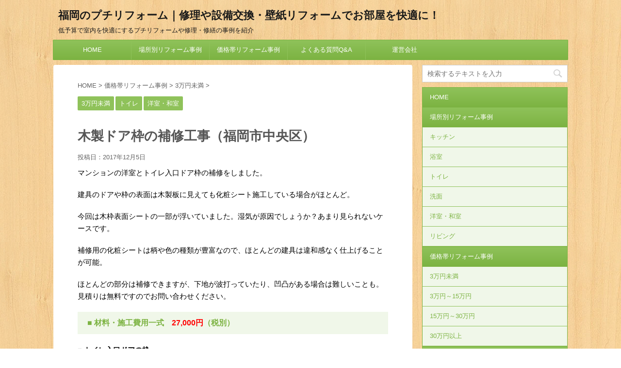

--- FILE ---
content_type: text/html; charset=UTF-8
request_url: https://simple-reform.net/%E6%9C%A8%E8%A3%BD%E3%83%89%E3%82%A2%E6%9E%A0%E3%81%AE%E8%A3%9C%E4%BF%AE%E5%B7%A5%E4%BA%8B%EF%BC%88%E7%A6%8F%E5%B2%A1%E5%B8%82%E4%B8%AD%E5%A4%AE%E5%8C%BA%EF%BC%89/
body_size: 14518
content:
<!DOCTYPE html>
<!--[if lt IE 7]>
<html class="ie6" lang="ja"> <![endif]-->
<!--[if IE 7]>
<html class="i7" lang="ja"> <![endif]-->
<!--[if IE 8]>
<html class="ie" lang="ja"> <![endif]-->
<!--[if gt IE 8]><!-->
<html lang="ja">
	<!--<![endif]-->
	<head prefix="og: http://ogp.me/ns# fb: http://ogp.me/ns/fb# article: http://ogp.me/ns/article#">
		<meta charset="UTF-8" >
		<meta name="viewport" content="width=device-width,initial-scale=1.0,user-scalable=no">
		<meta name="format-detection" content="telephone=no" >
		
		
		<link rel="alternate" type="application/rss+xml" title="福岡のプチリフォーム｜修理や設備交換・壁紙リフォームでお部屋を快適に！ RSS Feed" href="https://simple-reform.net/feed/" />
		<link rel="pingback" href="https://simple-reform.net/xmlrpc.php" >
		<!--[if lt IE 9]>
		<script src="http://css3-mediaqueries-js.googlecode.com/svn/trunk/css3-mediaqueries.js"></script>
		<script src="https://simple-reform.net/wp-content/themes/affinger4/js/html5shiv.js"></script>
		<![endif]-->
				<meta name='robots' content='max-image-preview:large' />
	<style>img:is([sizes="auto" i], [sizes^="auto," i]) { contain-intrinsic-size: 3000px 1500px }</style>
	<title>木製ドア枠の補修工事（プチ リフォーム）</title>
<link rel='dns-prefetch' href='//webfonts.xserver.jp' />
<link rel='dns-prefetch' href='//ajax.googleapis.com' />
<link rel='dns-prefetch' href='//fonts.googleapis.com' />
<script type="text/javascript">
/* <![CDATA[ */
window._wpemojiSettings = {"baseUrl":"https:\/\/s.w.org\/images\/core\/emoji\/16.0.1\/72x72\/","ext":".png","svgUrl":"https:\/\/s.w.org\/images\/core\/emoji\/16.0.1\/svg\/","svgExt":".svg","source":{"concatemoji":"https:\/\/simple-reform.net\/wp-includes\/js\/wp-emoji-release.min.js?ver=6.8.3"}};
/*! This file is auto-generated */
!function(s,n){var o,i,e;function c(e){try{var t={supportTests:e,timestamp:(new Date).valueOf()};sessionStorage.setItem(o,JSON.stringify(t))}catch(e){}}function p(e,t,n){e.clearRect(0,0,e.canvas.width,e.canvas.height),e.fillText(t,0,0);var t=new Uint32Array(e.getImageData(0,0,e.canvas.width,e.canvas.height).data),a=(e.clearRect(0,0,e.canvas.width,e.canvas.height),e.fillText(n,0,0),new Uint32Array(e.getImageData(0,0,e.canvas.width,e.canvas.height).data));return t.every(function(e,t){return e===a[t]})}function u(e,t){e.clearRect(0,0,e.canvas.width,e.canvas.height),e.fillText(t,0,0);for(var n=e.getImageData(16,16,1,1),a=0;a<n.data.length;a++)if(0!==n.data[a])return!1;return!0}function f(e,t,n,a){switch(t){case"flag":return n(e,"\ud83c\udff3\ufe0f\u200d\u26a7\ufe0f","\ud83c\udff3\ufe0f\u200b\u26a7\ufe0f")?!1:!n(e,"\ud83c\udde8\ud83c\uddf6","\ud83c\udde8\u200b\ud83c\uddf6")&&!n(e,"\ud83c\udff4\udb40\udc67\udb40\udc62\udb40\udc65\udb40\udc6e\udb40\udc67\udb40\udc7f","\ud83c\udff4\u200b\udb40\udc67\u200b\udb40\udc62\u200b\udb40\udc65\u200b\udb40\udc6e\u200b\udb40\udc67\u200b\udb40\udc7f");case"emoji":return!a(e,"\ud83e\udedf")}return!1}function g(e,t,n,a){var r="undefined"!=typeof WorkerGlobalScope&&self instanceof WorkerGlobalScope?new OffscreenCanvas(300,150):s.createElement("canvas"),o=r.getContext("2d",{willReadFrequently:!0}),i=(o.textBaseline="top",o.font="600 32px Arial",{});return e.forEach(function(e){i[e]=t(o,e,n,a)}),i}function t(e){var t=s.createElement("script");t.src=e,t.defer=!0,s.head.appendChild(t)}"undefined"!=typeof Promise&&(o="wpEmojiSettingsSupports",i=["flag","emoji"],n.supports={everything:!0,everythingExceptFlag:!0},e=new Promise(function(e){s.addEventListener("DOMContentLoaded",e,{once:!0})}),new Promise(function(t){var n=function(){try{var e=JSON.parse(sessionStorage.getItem(o));if("object"==typeof e&&"number"==typeof e.timestamp&&(new Date).valueOf()<e.timestamp+604800&&"object"==typeof e.supportTests)return e.supportTests}catch(e){}return null}();if(!n){if("undefined"!=typeof Worker&&"undefined"!=typeof OffscreenCanvas&&"undefined"!=typeof URL&&URL.createObjectURL&&"undefined"!=typeof Blob)try{var e="postMessage("+g.toString()+"("+[JSON.stringify(i),f.toString(),p.toString(),u.toString()].join(",")+"));",a=new Blob([e],{type:"text/javascript"}),r=new Worker(URL.createObjectURL(a),{name:"wpTestEmojiSupports"});return void(r.onmessage=function(e){c(n=e.data),r.terminate(),t(n)})}catch(e){}c(n=g(i,f,p,u))}t(n)}).then(function(e){for(var t in e)n.supports[t]=e[t],n.supports.everything=n.supports.everything&&n.supports[t],"flag"!==t&&(n.supports.everythingExceptFlag=n.supports.everythingExceptFlag&&n.supports[t]);n.supports.everythingExceptFlag=n.supports.everythingExceptFlag&&!n.supports.flag,n.DOMReady=!1,n.readyCallback=function(){n.DOMReady=!0}}).then(function(){return e}).then(function(){var e;n.supports.everything||(n.readyCallback(),(e=n.source||{}).concatemoji?t(e.concatemoji):e.wpemoji&&e.twemoji&&(t(e.twemoji),t(e.wpemoji)))}))}((window,document),window._wpemojiSettings);
/* ]]> */
</script>
<style id='wp-emoji-styles-inline-css' type='text/css'>

	img.wp-smiley, img.emoji {
		display: inline !important;
		border: none !important;
		box-shadow: none !important;
		height: 1em !important;
		width: 1em !important;
		margin: 0 0.07em !important;
		vertical-align: -0.1em !important;
		background: none !important;
		padding: 0 !important;
	}
</style>
<link rel='stylesheet' id='wp-block-library-css' href='https://simple-reform.net/wp-includes/css/dist/block-library/style.min.css?ver=6.8.3' type='text/css' media='all' />
<style id='classic-theme-styles-inline-css' type='text/css'>
/*! This file is auto-generated */
.wp-block-button__link{color:#fff;background-color:#32373c;border-radius:9999px;box-shadow:none;text-decoration:none;padding:calc(.667em + 2px) calc(1.333em + 2px);font-size:1.125em}.wp-block-file__button{background:#32373c;color:#fff;text-decoration:none}
</style>
<style id='global-styles-inline-css' type='text/css'>
:root{--wp--preset--aspect-ratio--square: 1;--wp--preset--aspect-ratio--4-3: 4/3;--wp--preset--aspect-ratio--3-4: 3/4;--wp--preset--aspect-ratio--3-2: 3/2;--wp--preset--aspect-ratio--2-3: 2/3;--wp--preset--aspect-ratio--16-9: 16/9;--wp--preset--aspect-ratio--9-16: 9/16;--wp--preset--color--black: #000000;--wp--preset--color--cyan-bluish-gray: #abb8c3;--wp--preset--color--white: #ffffff;--wp--preset--color--pale-pink: #f78da7;--wp--preset--color--vivid-red: #cf2e2e;--wp--preset--color--luminous-vivid-orange: #ff6900;--wp--preset--color--luminous-vivid-amber: #fcb900;--wp--preset--color--light-green-cyan: #7bdcb5;--wp--preset--color--vivid-green-cyan: #00d084;--wp--preset--color--pale-cyan-blue: #8ed1fc;--wp--preset--color--vivid-cyan-blue: #0693e3;--wp--preset--color--vivid-purple: #9b51e0;--wp--preset--gradient--vivid-cyan-blue-to-vivid-purple: linear-gradient(135deg,rgba(6,147,227,1) 0%,rgb(155,81,224) 100%);--wp--preset--gradient--light-green-cyan-to-vivid-green-cyan: linear-gradient(135deg,rgb(122,220,180) 0%,rgb(0,208,130) 100%);--wp--preset--gradient--luminous-vivid-amber-to-luminous-vivid-orange: linear-gradient(135deg,rgba(252,185,0,1) 0%,rgba(255,105,0,1) 100%);--wp--preset--gradient--luminous-vivid-orange-to-vivid-red: linear-gradient(135deg,rgba(255,105,0,1) 0%,rgb(207,46,46) 100%);--wp--preset--gradient--very-light-gray-to-cyan-bluish-gray: linear-gradient(135deg,rgb(238,238,238) 0%,rgb(169,184,195) 100%);--wp--preset--gradient--cool-to-warm-spectrum: linear-gradient(135deg,rgb(74,234,220) 0%,rgb(151,120,209) 20%,rgb(207,42,186) 40%,rgb(238,44,130) 60%,rgb(251,105,98) 80%,rgb(254,248,76) 100%);--wp--preset--gradient--blush-light-purple: linear-gradient(135deg,rgb(255,206,236) 0%,rgb(152,150,240) 100%);--wp--preset--gradient--blush-bordeaux: linear-gradient(135deg,rgb(254,205,165) 0%,rgb(254,45,45) 50%,rgb(107,0,62) 100%);--wp--preset--gradient--luminous-dusk: linear-gradient(135deg,rgb(255,203,112) 0%,rgb(199,81,192) 50%,rgb(65,88,208) 100%);--wp--preset--gradient--pale-ocean: linear-gradient(135deg,rgb(255,245,203) 0%,rgb(182,227,212) 50%,rgb(51,167,181) 100%);--wp--preset--gradient--electric-grass: linear-gradient(135deg,rgb(202,248,128) 0%,rgb(113,206,126) 100%);--wp--preset--gradient--midnight: linear-gradient(135deg,rgb(2,3,129) 0%,rgb(40,116,252) 100%);--wp--preset--font-size--small: 13px;--wp--preset--font-size--medium: 20px;--wp--preset--font-size--large: 36px;--wp--preset--font-size--x-large: 42px;--wp--preset--spacing--20: 0.44rem;--wp--preset--spacing--30: 0.67rem;--wp--preset--spacing--40: 1rem;--wp--preset--spacing--50: 1.5rem;--wp--preset--spacing--60: 2.25rem;--wp--preset--spacing--70: 3.38rem;--wp--preset--spacing--80: 5.06rem;--wp--preset--shadow--natural: 6px 6px 9px rgba(0, 0, 0, 0.2);--wp--preset--shadow--deep: 12px 12px 50px rgba(0, 0, 0, 0.4);--wp--preset--shadow--sharp: 6px 6px 0px rgba(0, 0, 0, 0.2);--wp--preset--shadow--outlined: 6px 6px 0px -3px rgba(255, 255, 255, 1), 6px 6px rgba(0, 0, 0, 1);--wp--preset--shadow--crisp: 6px 6px 0px rgba(0, 0, 0, 1);}:where(.is-layout-flex){gap: 0.5em;}:where(.is-layout-grid){gap: 0.5em;}body .is-layout-flex{display: flex;}.is-layout-flex{flex-wrap: wrap;align-items: center;}.is-layout-flex > :is(*, div){margin: 0;}body .is-layout-grid{display: grid;}.is-layout-grid > :is(*, div){margin: 0;}:where(.wp-block-columns.is-layout-flex){gap: 2em;}:where(.wp-block-columns.is-layout-grid){gap: 2em;}:where(.wp-block-post-template.is-layout-flex){gap: 1.25em;}:where(.wp-block-post-template.is-layout-grid){gap: 1.25em;}.has-black-color{color: var(--wp--preset--color--black) !important;}.has-cyan-bluish-gray-color{color: var(--wp--preset--color--cyan-bluish-gray) !important;}.has-white-color{color: var(--wp--preset--color--white) !important;}.has-pale-pink-color{color: var(--wp--preset--color--pale-pink) !important;}.has-vivid-red-color{color: var(--wp--preset--color--vivid-red) !important;}.has-luminous-vivid-orange-color{color: var(--wp--preset--color--luminous-vivid-orange) !important;}.has-luminous-vivid-amber-color{color: var(--wp--preset--color--luminous-vivid-amber) !important;}.has-light-green-cyan-color{color: var(--wp--preset--color--light-green-cyan) !important;}.has-vivid-green-cyan-color{color: var(--wp--preset--color--vivid-green-cyan) !important;}.has-pale-cyan-blue-color{color: var(--wp--preset--color--pale-cyan-blue) !important;}.has-vivid-cyan-blue-color{color: var(--wp--preset--color--vivid-cyan-blue) !important;}.has-vivid-purple-color{color: var(--wp--preset--color--vivid-purple) !important;}.has-black-background-color{background-color: var(--wp--preset--color--black) !important;}.has-cyan-bluish-gray-background-color{background-color: var(--wp--preset--color--cyan-bluish-gray) !important;}.has-white-background-color{background-color: var(--wp--preset--color--white) !important;}.has-pale-pink-background-color{background-color: var(--wp--preset--color--pale-pink) !important;}.has-vivid-red-background-color{background-color: var(--wp--preset--color--vivid-red) !important;}.has-luminous-vivid-orange-background-color{background-color: var(--wp--preset--color--luminous-vivid-orange) !important;}.has-luminous-vivid-amber-background-color{background-color: var(--wp--preset--color--luminous-vivid-amber) !important;}.has-light-green-cyan-background-color{background-color: var(--wp--preset--color--light-green-cyan) !important;}.has-vivid-green-cyan-background-color{background-color: var(--wp--preset--color--vivid-green-cyan) !important;}.has-pale-cyan-blue-background-color{background-color: var(--wp--preset--color--pale-cyan-blue) !important;}.has-vivid-cyan-blue-background-color{background-color: var(--wp--preset--color--vivid-cyan-blue) !important;}.has-vivid-purple-background-color{background-color: var(--wp--preset--color--vivid-purple) !important;}.has-black-border-color{border-color: var(--wp--preset--color--black) !important;}.has-cyan-bluish-gray-border-color{border-color: var(--wp--preset--color--cyan-bluish-gray) !important;}.has-white-border-color{border-color: var(--wp--preset--color--white) !important;}.has-pale-pink-border-color{border-color: var(--wp--preset--color--pale-pink) !important;}.has-vivid-red-border-color{border-color: var(--wp--preset--color--vivid-red) !important;}.has-luminous-vivid-orange-border-color{border-color: var(--wp--preset--color--luminous-vivid-orange) !important;}.has-luminous-vivid-amber-border-color{border-color: var(--wp--preset--color--luminous-vivid-amber) !important;}.has-light-green-cyan-border-color{border-color: var(--wp--preset--color--light-green-cyan) !important;}.has-vivid-green-cyan-border-color{border-color: var(--wp--preset--color--vivid-green-cyan) !important;}.has-pale-cyan-blue-border-color{border-color: var(--wp--preset--color--pale-cyan-blue) !important;}.has-vivid-cyan-blue-border-color{border-color: var(--wp--preset--color--vivid-cyan-blue) !important;}.has-vivid-purple-border-color{border-color: var(--wp--preset--color--vivid-purple) !important;}.has-vivid-cyan-blue-to-vivid-purple-gradient-background{background: var(--wp--preset--gradient--vivid-cyan-blue-to-vivid-purple) !important;}.has-light-green-cyan-to-vivid-green-cyan-gradient-background{background: var(--wp--preset--gradient--light-green-cyan-to-vivid-green-cyan) !important;}.has-luminous-vivid-amber-to-luminous-vivid-orange-gradient-background{background: var(--wp--preset--gradient--luminous-vivid-amber-to-luminous-vivid-orange) !important;}.has-luminous-vivid-orange-to-vivid-red-gradient-background{background: var(--wp--preset--gradient--luminous-vivid-orange-to-vivid-red) !important;}.has-very-light-gray-to-cyan-bluish-gray-gradient-background{background: var(--wp--preset--gradient--very-light-gray-to-cyan-bluish-gray) !important;}.has-cool-to-warm-spectrum-gradient-background{background: var(--wp--preset--gradient--cool-to-warm-spectrum) !important;}.has-blush-light-purple-gradient-background{background: var(--wp--preset--gradient--blush-light-purple) !important;}.has-blush-bordeaux-gradient-background{background: var(--wp--preset--gradient--blush-bordeaux) !important;}.has-luminous-dusk-gradient-background{background: var(--wp--preset--gradient--luminous-dusk) !important;}.has-pale-ocean-gradient-background{background: var(--wp--preset--gradient--pale-ocean) !important;}.has-electric-grass-gradient-background{background: var(--wp--preset--gradient--electric-grass) !important;}.has-midnight-gradient-background{background: var(--wp--preset--gradient--midnight) !important;}.has-small-font-size{font-size: var(--wp--preset--font-size--small) !important;}.has-medium-font-size{font-size: var(--wp--preset--font-size--medium) !important;}.has-large-font-size{font-size: var(--wp--preset--font-size--large) !important;}.has-x-large-font-size{font-size: var(--wp--preset--font-size--x-large) !important;}
:where(.wp-block-post-template.is-layout-flex){gap: 1.25em;}:where(.wp-block-post-template.is-layout-grid){gap: 1.25em;}
:where(.wp-block-columns.is-layout-flex){gap: 2em;}:where(.wp-block-columns.is-layout-grid){gap: 2em;}
:root :where(.wp-block-pullquote){font-size: 1.5em;line-height: 1.6;}
</style>
<link rel='stylesheet' id='contact-form-7-css' href='https://simple-reform.net/wp-content/plugins/contact-form-7/includes/css/styles.css?ver=6.1.1' type='text/css' media='all' />
<link rel='stylesheet' id='parent-style-css' href='https://simple-reform.net/wp-content/themes/affinger4/style.css?ver=6.8.3' type='text/css' media='all' />
<link rel='stylesheet' id='slick-css' href='https://simple-reform.net/wp-content/themes/affinger4/vendor/slick/slick.css?ver=1.5.9' type='text/css' media='all' />
<link rel='stylesheet' id='slick-theme-css' href='https://simple-reform.net/wp-content/themes/affinger4/vendor/slick/slick-theme.css?ver=1.5.9' type='text/css' media='all' />
<link rel='stylesheet' id='fonts-googleapis-montserrat-css' href='https://fonts.googleapis.com/css?family=Montserrat%3A400&#038;ver=6.8.3' type='text/css' media='all' />
<link rel='stylesheet' id='fonts-googleapis-custom-css' href='https://fonts.googleapis.com/css?family=Montserrat%3A700&#038;ver=6.8.3' type='text/css' media='all' />
<link rel='stylesheet' id='normalize-css' href='https://simple-reform.net/wp-content/themes/affinger4/css/normalize.css?ver=1.5.9' type='text/css' media='all' />
<link rel='stylesheet' id='font-awesome-css' href='https://simple-reform.net/wp-content/themes/affinger4/css/fontawesome/css/font-awesome.min.css?ver=4.7.0' type='text/css' media='all' />
<link rel='stylesheet' id='style-css' href='https://simple-reform.net/wp-content/themes/affinger4-child/style.css?ver=6.8.3' type='text/css' media='all' />
<link rel='stylesheet' id='single2-css' href='https://simple-reform.net/wp-content/themes/affinger4/st-kanricss.php' type='text/css' media='all' />
<link rel='stylesheet' id='single-css' href='https://simple-reform.net/wp-content/themes/affinger4/st-rankcss.php' type='text/css' media='all' />
<link rel='stylesheet' id='fancybox-css' href='https://simple-reform.net/wp-content/plugins/easy-fancybox/fancybox/1.5.4/jquery.fancybox.min.css?ver=6.8.3' type='text/css' media='screen' />
<style id='fancybox-inline-css' type='text/css'>
#fancybox-outer{background:#ffffff}#fancybox-content{background:#ffffff;border-color:#ffffff;color:#000000;}#fancybox-title,#fancybox-title-float-main{color:#fff}
</style>
<link rel='stylesheet' id='st-themecss-css' href='https://simple-reform.net/wp-content/themes/affinger4/st-themecss-loader.php?ver=6.8.3' type='text/css' media='all' />
<script type="text/javascript" src="//ajax.googleapis.com/ajax/libs/jquery/1.11.3/jquery.min.js?ver=1.11.3" id="jquery-js"></script>
<script type="text/javascript" src="//webfonts.xserver.jp/js/xserverv3.js?fadein=0&amp;ver=2.0.8" id="typesquare_std-js"></script>
<script type="text/javascript" src="https://simple-reform.net/wp-content/themes/affinger4/js/smoothscroll.js?ver=6.8.3" id="smoothscroll-js"></script>
<link rel="https://api.w.org/" href="https://simple-reform.net/wp-json/" /><link rel="alternate" title="JSON" type="application/json" href="https://simple-reform.net/wp-json/wp/v2/posts/513" /><link rel='shortlink' href='https://simple-reform.net/?p=513' />
<link rel="alternate" title="oEmbed (JSON)" type="application/json+oembed" href="https://simple-reform.net/wp-json/oembed/1.0/embed?url=https%3A%2F%2Fsimple-reform.net%2F%25e6%259c%25a8%25e8%25a3%25bd%25e3%2583%2589%25e3%2582%25a2%25e6%259e%25a0%25e3%2581%25ae%25e8%25a3%259c%25e4%25bf%25ae%25e5%25b7%25a5%25e4%25ba%258b%25ef%25bc%2588%25e7%25a6%258f%25e5%25b2%25a1%25e5%25b8%2582%25e4%25b8%25ad%25e5%25a4%25ae%25e5%258c%25ba%25ef%25bc%2589%2F" />
<link rel="alternate" title="oEmbed (XML)" type="text/xml+oembed" href="https://simple-reform.net/wp-json/oembed/1.0/embed?url=https%3A%2F%2Fsimple-reform.net%2F%25e6%259c%25a8%25e8%25a3%25bd%25e3%2583%2589%25e3%2582%25a2%25e6%259e%25a0%25e3%2581%25ae%25e8%25a3%259c%25e4%25bf%25ae%25e5%25b7%25a5%25e4%25ba%258b%25ef%25bc%2588%25e7%25a6%258f%25e5%25b2%25a1%25e5%25b8%2582%25e4%25b8%25ad%25e5%25a4%25ae%25e5%258c%25ba%25ef%25bc%2589%2F&#038;format=xml" />
<meta name="robots" content="index, follow" />
<link rel="shortcut icon" href="https://simple-reform.net/wp-content/uploads/2017/09/favicon.png" >
<link rel="apple-touch-icon-precomposed" href="https://simple-reform.net/wp-content/uploads/2017/09/apple-touch.png" />
<link rel="canonical" href="https://simple-reform.net/%e6%9c%a8%e8%a3%bd%e3%83%89%e3%82%a2%e6%9e%a0%e3%81%ae%e8%a3%9c%e4%bf%ae%e5%b7%a5%e4%ba%8b%ef%bc%88%e7%a6%8f%e5%b2%a1%e5%b8%82%e4%b8%ad%e5%a4%ae%e5%8c%ba%ef%bc%89/" />
<style type="text/css" id="custom-background-css">
body.custom-background { background-color: #ffffff; background-image: url("https://simple-reform.net/wp-content/uploads/2017/09/Melamine-wood-001.png"); background-position: left top; background-size: auto; background-repeat: repeat; background-attachment: scroll; }
</style>
							
	<script>
	jQuery(function(){
		jQuery('.post img').css("opacity",".0");
		jQuery(window).scroll(function (){
			jQuery('.post img').each(function(){
				var imgPos = jQuery(this).offset().top;    
				var scroll = jQuery(window).scrollTop();
				var windowHeight = jQuery(window).height();
				if (scroll > imgPos - windowHeight + 100){
					jQuery(this).animate({ 
						"opacity": "1"
						}, 1000);
					}
				});
			});
	});
	</script>


	<script>
		jQuery(function(){
		jQuery('.entry-content a[href^=http]')
			.not('[href*="'+location.hostname+'"]')
			.attr({target:"_blank"})
			;}) 
	</script>
<script>
jQuery(function(){
    jQuery('.st-btn-open').click(function(){
        jQuery(this).next('.st-slidebox').stop(true, true).slideToggle();
    });
});
</script>

			</head>
	<body class="wp-singular post-template-default single single-post postid-513 single-format-standard custom-background wp-theme-affinger4 wp-child-theme-affinger4-child not-front-page" >
				<div id="st-ami">
				<div id="wrapper" class="">
				<div id="wrapper-in">
					<header id="st-headwide">
						<div id="headbox-bg">
							<div class="clearfix" id="headbox">
										<nav id="s-navi" class="pcnone">
			<dl class="acordion">
				<dt class="trigger">
					<p><span class="op"><i class="fa fa-bars"></i></span></p>
		
					<!-- 追加メニュー -->
					
					<!-- 追加メニュー2 -->
					
						</dt>

				<dd class="acordion_tree">
				

										<div class="menu-%e3%83%9b%e3%83%bc%e3%83%a0-container"><ul id="menu-%e3%83%9b%e3%83%bc%e3%83%a0" class="menu"><li id="menu-item-72" class="menu-item menu-item-type-custom menu-item-object-custom menu-item-home menu-item-72"><a href="https://simple-reform.net/">HOME</a></li>
<li id="menu-item-31" class="menu-item menu-item-type-taxonomy menu-item-object-category current-post-ancestor menu-item-has-children menu-item-31"><a href="https://simple-reform.net/category/%e5%a0%b4%e6%89%80%e5%88%a5%e3%83%aa%e3%83%95%e3%82%a9%e3%83%bc%e3%83%a0%e4%ba%8b%e4%be%8b/">場所別リフォーム事例</a>
<ul class="sub-menu">
	<li id="menu-item-32" class="menu-item menu-item-type-taxonomy menu-item-object-category menu-item-32"><a href="https://simple-reform.net/category/%e5%a0%b4%e6%89%80%e5%88%a5%e3%83%aa%e3%83%95%e3%82%a9%e3%83%bc%e3%83%a0%e4%ba%8b%e4%be%8b/%e3%82%ad%e3%83%83%e3%83%81%e3%83%b3/">キッチン</a></li>
	<li id="menu-item-191" class="menu-item menu-item-type-taxonomy menu-item-object-category menu-item-191"><a href="https://simple-reform.net/category/%e5%a0%b4%e6%89%80%e5%88%a5%e3%83%aa%e3%83%95%e3%82%a9%e3%83%bc%e3%83%a0%e4%ba%8b%e4%be%8b/%e6%b5%b4%e5%ae%a4/">浴室</a></li>
	<li id="menu-item-203" class="menu-item menu-item-type-taxonomy menu-item-object-category current-post-ancestor current-menu-parent current-post-parent menu-item-203"><a href="https://simple-reform.net/category/%e5%a0%b4%e6%89%80%e5%88%a5%e3%83%aa%e3%83%95%e3%82%a9%e3%83%bc%e3%83%a0%e4%ba%8b%e4%be%8b/%e3%83%88%e3%82%a4%e3%83%ac/">トイレ</a></li>
	<li id="menu-item-210" class="menu-item menu-item-type-taxonomy menu-item-object-category menu-item-210"><a href="https://simple-reform.net/category/%e5%a0%b4%e6%89%80%e5%88%a5%e3%83%aa%e3%83%95%e3%82%a9%e3%83%bc%e3%83%a0%e4%ba%8b%e4%be%8b/%e6%b4%97%e9%9d%a2/">洗面</a></li>
	<li id="menu-item-119" class="menu-item menu-item-type-taxonomy menu-item-object-category current-post-ancestor current-menu-parent current-post-parent menu-item-119"><a href="https://simple-reform.net/category/%e5%a0%b4%e6%89%80%e5%88%a5%e3%83%aa%e3%83%95%e3%82%a9%e3%83%bc%e3%83%a0%e4%ba%8b%e4%be%8b/%e6%b4%8b%e5%ae%a4%e3%83%bb%e5%92%8c%e5%ae%a4/">洋室・和室</a></li>
	<li id="menu-item-222" class="menu-item menu-item-type-taxonomy menu-item-object-category menu-item-222"><a href="https://simple-reform.net/category/%e5%a0%b4%e6%89%80%e5%88%a5%e3%83%aa%e3%83%95%e3%82%a9%e3%83%bc%e3%83%a0%e4%ba%8b%e4%be%8b/%e3%83%aa%e3%83%93%e3%83%b3%e3%82%b0/">リビング</a></li>
</ul>
</li>
<li id="menu-item-114" class="menu-item menu-item-type-taxonomy menu-item-object-category current-post-ancestor menu-item-has-children menu-item-114"><a href="https://simple-reform.net/category/%e4%be%a1%e6%a0%bc%e5%b8%af%e3%83%aa%e3%83%95%e3%82%a9%e3%83%bc%e3%83%a0%e4%ba%8b%e4%be%8b/">価格帯リフォーム事例</a>
<ul class="sub-menu">
	<li id="menu-item-115" class="menu-item menu-item-type-taxonomy menu-item-object-category current-post-ancestor current-menu-parent current-post-parent menu-item-115"><a href="https://simple-reform.net/category/%e4%be%a1%e6%a0%bc%e5%b8%af%e3%83%aa%e3%83%95%e3%82%a9%e3%83%bc%e3%83%a0%e4%ba%8b%e4%be%8b/3%e4%b8%87%e5%86%86%e6%9c%aa%e6%ba%80/">3万円未満</a></li>
	<li id="menu-item-118" class="menu-item menu-item-type-taxonomy menu-item-object-category menu-item-118"><a href="https://simple-reform.net/category/%e4%be%a1%e6%a0%bc%e5%b8%af%e3%83%aa%e3%83%95%e3%82%a9%e3%83%bc%e3%83%a0%e4%ba%8b%e4%be%8b/3%e4%b8%87%e5%86%86%ef%bd%9e15%e4%b8%87%e5%86%86/">3万円～15万円</a></li>
	<li id="menu-item-177" class="menu-item menu-item-type-taxonomy menu-item-object-category menu-item-177"><a href="https://simple-reform.net/category/%e4%be%a1%e6%a0%bc%e5%b8%af%e3%83%aa%e3%83%95%e3%82%a9%e3%83%bc%e3%83%a0%e4%ba%8b%e4%be%8b/15%e4%b8%87%e5%86%86%ef%bd%9e30%e4%b8%87%e5%86%86/">15万円～30万円</a></li>
	<li id="menu-item-196" class="menu-item menu-item-type-taxonomy menu-item-object-category menu-item-196"><a href="https://simple-reform.net/category/%e4%be%a1%e6%a0%bc%e5%b8%af%e3%83%aa%e3%83%95%e3%82%a9%e3%83%bc%e3%83%a0%e4%ba%8b%e4%be%8b/30%e4%b8%87%e5%86%86%e4%bb%a5%e4%b8%8a/">30万円以上</a></li>
</ul>
</li>
<li id="menu-item-159" class="menu-item menu-item-type-post_type menu-item-object-page menu-item-159"><a href="https://simple-reform.net/%e3%82%88%e3%81%8f%e3%81%82%e3%82%8b%e8%b3%aa%e5%95%8fqa/">よくある質問Q&#038;A</a></li>
<li id="menu-item-226" class="menu-item menu-item-type-post_type menu-item-object-page menu-item-226"><a href="https://simple-reform.net/%e9%81%8b%e5%96%b6%e4%bc%9a%e7%a4%be/">運営会社</a></li>
</ul></div>					<div class="clear"></div>

				</dd>
			</dl>
		</nav>
										<div id="header-l">
										
            
			
				<!-- ロゴ又はブログ名 -->
				                
					<p class="sitename sitenametop"><a href="https://simple-reform.net/">
  						                      		  福岡のプチリフォーム｜修理や設備交換・壁紙リフォームでお部屋を快適に！                   		               		 </a></p>
                     
   				          		<!-- ロゴ又はブログ名ここまで -->
                
           		<!-- キャプション -->
           							<p class="descr">
						低予算で室内を快適にするプチリフォームや修理・修繕の事例を紹介					</p>
				
			
		
    									</div><!-- /#header-l -->
								<div id="header-r" class="smanone">
																		<p class="head-telno"><a href="tel:0120-393-906"><i class="fa fa-mobile"></i>&nbsp;0120-393-906</a></p>

								</div><!-- /#header-r -->
							</div><!-- /#headbox-bg -->
						</div><!-- /#headbox clearfix -->
					
<div id="gazou-wide">
			<div id="st-menubox">
			<div id="st-menuwide">
				<nav class="smanone clearfix"><ul id="menu-%e3%83%9b%e3%83%bc%e3%83%a0-1" class="menu"><li class="menu-item menu-item-type-custom menu-item-object-custom menu-item-home menu-item-72"><a href="https://simple-reform.net/">HOME</a></li>
<li class="menu-item menu-item-type-taxonomy menu-item-object-category current-post-ancestor menu-item-has-children menu-item-31"><a href="https://simple-reform.net/category/%e5%a0%b4%e6%89%80%e5%88%a5%e3%83%aa%e3%83%95%e3%82%a9%e3%83%bc%e3%83%a0%e4%ba%8b%e4%be%8b/">場所別リフォーム事例</a>
<ul class="sub-menu">
	<li class="menu-item menu-item-type-taxonomy menu-item-object-category menu-item-32"><a href="https://simple-reform.net/category/%e5%a0%b4%e6%89%80%e5%88%a5%e3%83%aa%e3%83%95%e3%82%a9%e3%83%bc%e3%83%a0%e4%ba%8b%e4%be%8b/%e3%82%ad%e3%83%83%e3%83%81%e3%83%b3/">キッチン</a></li>
	<li class="menu-item menu-item-type-taxonomy menu-item-object-category menu-item-191"><a href="https://simple-reform.net/category/%e5%a0%b4%e6%89%80%e5%88%a5%e3%83%aa%e3%83%95%e3%82%a9%e3%83%bc%e3%83%a0%e4%ba%8b%e4%be%8b/%e6%b5%b4%e5%ae%a4/">浴室</a></li>
	<li class="menu-item menu-item-type-taxonomy menu-item-object-category current-post-ancestor current-menu-parent current-post-parent menu-item-203"><a href="https://simple-reform.net/category/%e5%a0%b4%e6%89%80%e5%88%a5%e3%83%aa%e3%83%95%e3%82%a9%e3%83%bc%e3%83%a0%e4%ba%8b%e4%be%8b/%e3%83%88%e3%82%a4%e3%83%ac/">トイレ</a></li>
	<li class="menu-item menu-item-type-taxonomy menu-item-object-category menu-item-210"><a href="https://simple-reform.net/category/%e5%a0%b4%e6%89%80%e5%88%a5%e3%83%aa%e3%83%95%e3%82%a9%e3%83%bc%e3%83%a0%e4%ba%8b%e4%be%8b/%e6%b4%97%e9%9d%a2/">洗面</a></li>
	<li class="menu-item menu-item-type-taxonomy menu-item-object-category current-post-ancestor current-menu-parent current-post-parent menu-item-119"><a href="https://simple-reform.net/category/%e5%a0%b4%e6%89%80%e5%88%a5%e3%83%aa%e3%83%95%e3%82%a9%e3%83%bc%e3%83%a0%e4%ba%8b%e4%be%8b/%e6%b4%8b%e5%ae%a4%e3%83%bb%e5%92%8c%e5%ae%a4/">洋室・和室</a></li>
	<li class="menu-item menu-item-type-taxonomy menu-item-object-category menu-item-222"><a href="https://simple-reform.net/category/%e5%a0%b4%e6%89%80%e5%88%a5%e3%83%aa%e3%83%95%e3%82%a9%e3%83%bc%e3%83%a0%e4%ba%8b%e4%be%8b/%e3%83%aa%e3%83%93%e3%83%b3%e3%82%b0/">リビング</a></li>
</ul>
</li>
<li class="menu-item menu-item-type-taxonomy menu-item-object-category current-post-ancestor menu-item-has-children menu-item-114"><a href="https://simple-reform.net/category/%e4%be%a1%e6%a0%bc%e5%b8%af%e3%83%aa%e3%83%95%e3%82%a9%e3%83%bc%e3%83%a0%e4%ba%8b%e4%be%8b/">価格帯リフォーム事例</a>
<ul class="sub-menu">
	<li class="menu-item menu-item-type-taxonomy menu-item-object-category current-post-ancestor current-menu-parent current-post-parent menu-item-115"><a href="https://simple-reform.net/category/%e4%be%a1%e6%a0%bc%e5%b8%af%e3%83%aa%e3%83%95%e3%82%a9%e3%83%bc%e3%83%a0%e4%ba%8b%e4%be%8b/3%e4%b8%87%e5%86%86%e6%9c%aa%e6%ba%80/">3万円未満</a></li>
	<li class="menu-item menu-item-type-taxonomy menu-item-object-category menu-item-118"><a href="https://simple-reform.net/category/%e4%be%a1%e6%a0%bc%e5%b8%af%e3%83%aa%e3%83%95%e3%82%a9%e3%83%bc%e3%83%a0%e4%ba%8b%e4%be%8b/3%e4%b8%87%e5%86%86%ef%bd%9e15%e4%b8%87%e5%86%86/">3万円～15万円</a></li>
	<li class="menu-item menu-item-type-taxonomy menu-item-object-category menu-item-177"><a href="https://simple-reform.net/category/%e4%be%a1%e6%a0%bc%e5%b8%af%e3%83%aa%e3%83%95%e3%82%a9%e3%83%bc%e3%83%a0%e4%ba%8b%e4%be%8b/15%e4%b8%87%e5%86%86%ef%bd%9e30%e4%b8%87%e5%86%86/">15万円～30万円</a></li>
	<li class="menu-item menu-item-type-taxonomy menu-item-object-category menu-item-196"><a href="https://simple-reform.net/category/%e4%be%a1%e6%a0%bc%e5%b8%af%e3%83%aa%e3%83%95%e3%82%a9%e3%83%bc%e3%83%a0%e4%ba%8b%e4%be%8b/30%e4%b8%87%e5%86%86%e4%bb%a5%e4%b8%8a/">30万円以上</a></li>
</ul>
</li>
<li class="menu-item menu-item-type-post_type menu-item-object-page menu-item-159"><a href="https://simple-reform.net/%e3%82%88%e3%81%8f%e3%81%82%e3%82%8b%e8%b3%aa%e5%95%8fqa/">よくある質問Q&#038;A</a></li>
<li class="menu-item menu-item-type-post_type menu-item-object-page menu-item-226"><a href="https://simple-reform.net/%e9%81%8b%e5%96%b6%e4%bc%9a%e7%a4%be/">運営会社</a></li>
</ul></nav>			</div>
		</div>
	</div>

					</header>
					<div id="content-w">
						
					
<div id="content" class="clearfix">
	<div id="contentInner">

		<main>
			<article>
				<div id="post-513" class="st-post post-513 post type-post status-publish format-standard has-post-thumbnail hentry category-16 category-22 category-18">

			
									

					<!--ぱんくず -->
					<div id="breadcrumb">
					<ol itemscope itemtype="http://schema.org/BreadcrumbList">
							 <li itemprop="itemListElement" itemscope
      itemtype="http://schema.org/ListItem"><a href="https://simple-reform.net" itemprop="item"><span itemprop="name">HOME</span></a> > <meta itemprop="position" content="1" /></li>
													<li itemprop="itemListElement" itemscope
      itemtype="http://schema.org/ListItem"><a href="https://simple-reform.net/category/%e4%be%a1%e6%a0%bc%e5%b8%af%e3%83%aa%e3%83%95%e3%82%a9%e3%83%bc%e3%83%a0%e4%ba%8b%e4%be%8b/" itemprop="item">
							<span itemprop="name">価格帯リフォーム事例</span> </a> &gt;<meta itemprop="position" content="2" /></li> 
													<li itemprop="itemListElement" itemscope
      itemtype="http://schema.org/ListItem"><a href="https://simple-reform.net/category/%e4%be%a1%e6%a0%bc%e5%b8%af%e3%83%aa%e3%83%95%e3%82%a9%e3%83%bc%e3%83%a0%e4%ba%8b%e4%be%8b/3%e4%b8%87%e5%86%86%e6%9c%aa%e6%ba%80/" itemprop="item">
							<span itemprop="name">3万円未満</span> </a> &gt;<meta itemprop="position" content="3" /></li> 
											</ol>
					</div>
					<!--/ ぱんくず -->

					<!--ループ開始 -->
										
										<p class="st-catgroup">
					<a href="https://simple-reform.net/category/%e4%be%a1%e6%a0%bc%e5%b8%af%e3%83%aa%e3%83%95%e3%82%a9%e3%83%bc%e3%83%a0%e4%ba%8b%e4%be%8b/3%e4%b8%87%e5%86%86%e6%9c%aa%e6%ba%80/" title="View all posts in 3万円未満" rel="category tag"><span class="catname st-catid16">3万円未満</span></a> <a href="https://simple-reform.net/category/%e5%a0%b4%e6%89%80%e5%88%a5%e3%83%aa%e3%83%95%e3%82%a9%e3%83%bc%e3%83%a0%e4%ba%8b%e4%be%8b/%e3%83%88%e3%82%a4%e3%83%ac/" title="View all posts in トイレ" rel="category tag"><span class="catname st-catid22">トイレ</span></a> <a href="https://simple-reform.net/category/%e5%a0%b4%e6%89%80%e5%88%a5%e3%83%aa%e3%83%95%e3%82%a9%e3%83%bc%e3%83%a0%e4%ba%8b%e4%be%8b/%e6%b4%8b%e5%ae%a4%e3%83%bb%e5%92%8c%e5%ae%a4/" title="View all posts in 洋室・和室" rel="category tag"><span class="catname st-catid18">洋室・和室</span></a>					</p>
									

					<h1 class="entry-title">木製ドア枠の補修工事（福岡市中央区）</h1>

					<div class="blogbox ">
						<p><span class="kdate">
															投稿日：<time class="updated" datetime="2017-12-05T22:23:06+0900">2017年12月5日</time>
													</span></p>
					</div>

					<div class="mainbox">
						<div id="nocopy" ><!-- コピー禁止エリアここから -->

																			
							<div class="entry-content">
								<p>マンションの洋室とトイレ入口ドア枠の補修をしました。</p>
<p>建具のドアや枠の表面は木製板に見えても化粧シート施工している場合がほとんど。</p>
<p>今回は木枠表面シートの一部が浮いていました。湿気が原因でしょうか？あまり見られないケースです。</p>
<p>補修用の化粧シートは柄や色の種類が豊富なので、ほとんどの建具は違和感なく仕上げることが可能。</p>
<p>ほとんどの部分は補修できますが、下地が波打っていたり、凹凸がある場合は難しいことも。見積りは無料ですのでお問い合わせください。</p>
<h4>■ 材料・施工費用一式　<span style="color: #ff0000;">27,000円</span>（税別）</h4>
<p><strong>■ トイレ入口ドアの枠</strong><br />
<img fetchpriority="high" decoding="async" class="alignnone size-full wp-image-514" src="https://simple-reform.net/wp-content/uploads/2017/12/45-1.jpg" alt="トイレ入口の枠（補修前）" width="500" height="375" /></p>
<p><img decoding="async" class="alignnone size-full wp-image-515" src="https://simple-reform.net/wp-content/uploads/2017/12/45-2.jpg" alt="トイレ入口の枠（補修後）" width="500" height="370" /></p>
<p><strong>■ 洋室入口ドアの枠</strong><br />
<img decoding="async" class="alignnone size-full wp-image-516" src="https://simple-reform.net/wp-content/uploads/2017/12/46-1.jpg" alt="洋室入口の枠（補修前）" width="500" height="375" /></p>
<p><img loading="lazy" decoding="async" class="alignnone size-full wp-image-517" src="https://simple-reform.net/wp-content/uploads/2017/12/46-2.jpg" alt="洋室入口の枠（補修後）" width="500" height="370" /></p>
<div class="st-kaiwa-box kaiwaicon3 clearfix"><div class="st-kaiwa-face"><img decoding="async" src="https://simple-reform.net/wp-content/uploads/2017/09/3.png" width="60px"><div class="st-kaiwa-face-name">スタッフ</div></div><div class="st-kaiwa-area"><div class="st-kaiwa-hukidashi">オーダー建具の制作や取っ手のレバー、蝶板交換や調整などの修理もお受けしています。お気軽にご相談ください。</div></div></div>
							</div>
						</div><!-- コピー禁止エリアここまで -->

												
					<div class="adbox">
				
							        
	
									<div style="padding-top:10px;">
						
							        
	
					</div>
							</div>
		
        
	

						
					</div><!-- .mainboxここまで -->

							
												
						<p class="tagst">
							<i class="fa fa-folder-open-o" aria-hidden="true"></i>-<a href="https://simple-reform.net/category/%e4%be%a1%e6%a0%bc%e5%b8%af%e3%83%aa%e3%83%95%e3%82%a9%e3%83%bc%e3%83%a0%e4%ba%8b%e4%be%8b/3%e4%b8%87%e5%86%86%e6%9c%aa%e6%ba%80/" rel="category tag">3万円未満</a>, <a href="https://simple-reform.net/category/%e5%a0%b4%e6%89%80%e5%88%a5%e3%83%aa%e3%83%95%e3%82%a9%e3%83%bc%e3%83%a0%e4%ba%8b%e4%be%8b/%e3%83%88%e3%82%a4%e3%83%ac/" rel="category tag">トイレ</a>, <a href="https://simple-reform.net/category/%e5%a0%b4%e6%89%80%e5%88%a5%e3%83%aa%e3%83%95%e3%82%a9%e3%83%bc%e3%83%a0%e4%ba%8b%e4%be%8b/%e6%b4%8b%e5%ae%a4%e3%83%bb%e5%92%8c%e5%ae%a4/" rel="category tag">洋室・和室</a><br/>
													</p>

					<aside>

						<p class="author" style="display:none;"><a href="https://simple-reform.net/author/simple/" title="simple" class="vcard author"><span class="fn">author</span></a></p>
												<!--ループ終了-->
												<!--関連記事-->
						
			<h4 class="point"><span class="point-in">関連記事</span></h4>
<div class="kanren kadomaru">
							<dl class="clearfix">
				<dt><a href="https://simple-reform.net/%e6%b5%b4%e5%ae%a4%e3%82%b7%e3%83%a3%e3%83%af%e3%83%bc%e6%b0%b4%e6%a0%93%e5%99%a8%e5%85%b7%e4%ba%a4%e6%8f%9b%ef%bc%88%e7%a6%8f%e5%b2%a1%e5%b8%82%e6%97%a9%e8%89%af%e5%8c%ba%ef%bc%89/">
													<img width="150" height="150" src="https://simple-reform.net/wp-content/uploads/2017/10/19-2-150x150.jpg" class="attachment-thumbnail size-thumbnail wp-post-image" alt="交換後のシャワー水栓器具" decoding="async" loading="lazy" srcset="https://simple-reform.net/wp-content/uploads/2017/10/19-2-150x150.jpg 150w, https://simple-reform.net/wp-content/uploads/2017/10/19-2-100x100.jpg 100w, https://simple-reform.net/wp-content/uploads/2017/10/19-2-300x300.jpg 300w" sizes="auto, (max-width: 150px) 100vw, 150px" />											</a></dt>
				<dd>
					
		<p class="st-catgroup itiran-category">
		<a href="https://simple-reform.net/category/%e4%be%a1%e6%a0%bc%e5%b8%af%e3%83%aa%e3%83%95%e3%82%a9%e3%83%bc%e3%83%a0%e4%ba%8b%e4%be%8b/3%e4%b8%87%e5%86%86%e6%9c%aa%e6%ba%80/" title="View all posts in 3万円未満" rel="category tag"><span class="catname st-catid16">3万円未満</span></a> <a href="https://simple-reform.net/category/%e5%a0%b4%e6%89%80%e5%88%a5%e3%83%aa%e3%83%95%e3%82%a9%e3%83%bc%e3%83%a0%e4%ba%8b%e4%be%8b/%e6%b5%b4%e5%ae%a4/" title="View all posts in 浴室" rel="category tag"><span class="catname st-catid21">浴室</span></a>		</p>

					<h5 class="kanren-t">
						<a href="https://simple-reform.net/%e6%b5%b4%e5%ae%a4%e3%82%b7%e3%83%a3%e3%83%af%e3%83%bc%e6%b0%b4%e6%a0%93%e5%99%a8%e5%85%b7%e4%ba%a4%e6%8f%9b%ef%bc%88%e7%a6%8f%e5%b2%a1%e5%b8%82%e6%97%a9%e8%89%af%e5%8c%ba%ef%bc%89/">
							浴室シャワー水栓器具交換（福岡市早良区）						</a></h5>

											<div class="smanone">
							<p>浴室のシャワー水栓器具の取替工事です。 汗をかきやすい夏場は、シャワーの使用頻度も増えますね。壁の取付け部分や蛇口のつけ根から水が漏れ出したら早めの交換を。 温度調節が簡単なサーモスタット付が一般的。 ... </p>
						</div>
					
				</dd>
			</dl>
					<dl class="clearfix">
				<dt><a href="https://simple-reform.net/%e6%9c%a8%e8%a3%bd%e5%87%ba%e7%aa%93%e3%81%ae%e8%a3%9c%e4%bf%ae%ef%bc%88%e3%83%97%e3%83%81%e3%83%aa%e3%83%95%e3%82%a9%e3%83%bc%e3%83%a0%ef%bc%89/">
													<img width="150" height="150" src="https://simple-reform.net/wp-content/uploads/2017/09/1-2-150x150.jpg" class="attachment-thumbnail size-thumbnail wp-post-image" alt="木製カウンター（工事後）" decoding="async" loading="lazy" srcset="https://simple-reform.net/wp-content/uploads/2017/09/1-2-150x150.jpg 150w, https://simple-reform.net/wp-content/uploads/2017/09/1-2-100x100.jpg 100w, https://simple-reform.net/wp-content/uploads/2017/09/1-2-300x300.jpg 300w" sizes="auto, (max-width: 150px) 100vw, 150px" />											</a></dt>
				<dd>
					
		<p class="st-catgroup itiran-category">
		<a href="https://simple-reform.net/category/%e4%be%a1%e6%a0%bc%e5%b8%af%e3%83%aa%e3%83%95%e3%82%a9%e3%83%bc%e3%83%a0%e4%ba%8b%e4%be%8b/3%e4%b8%87%e5%86%86%e6%9c%aa%e6%ba%80/" title="View all posts in 3万円未満" rel="category tag"><span class="catname st-catid16">3万円未満</span></a> <a href="https://simple-reform.net/category/%e5%a0%b4%e6%89%80%e5%88%a5%e3%83%aa%e3%83%95%e3%82%a9%e3%83%bc%e3%83%a0%e4%ba%8b%e4%be%8b/%e6%b4%8b%e5%ae%a4%e3%83%bb%e5%92%8c%e5%ae%a4/" title="View all posts in 洋室・和室" rel="category tag"><span class="catname st-catid18">洋室・和室</span></a>		</p>

					<h5 class="kanren-t">
						<a href="https://simple-reform.net/%e6%9c%a8%e8%a3%bd%e5%87%ba%e7%aa%93%e3%81%ae%e8%a3%9c%e4%bf%ae%ef%bc%88%e3%83%97%e3%83%81%e3%83%aa%e3%83%95%e3%82%a9%e3%83%bc%e3%83%a0%ef%bc%89/">
							木製出窓カウンターの補修（福岡市西区）						</a></h5>

											<div class="smanone">
							<p>マンション洋室の出窓を補修しました。 角部屋で日当たりがよいと、経年劣化で表面の化粧シートがはがれたり、色あせが目立ってきます。 表面が木製の場合は塗装することもありますが、今回はリアテックシートで表 ... </p>
						</div>
					
				</dd>
			</dl>
					<dl class="clearfix">
				<dt><a href="https://simple-reform.net/%e6%b4%8b%e5%ae%a4%e3%81%ae%e3%83%95%e3%83%ad%e3%83%bc%e3%83%aa%e3%83%b3%e3%82%b0%e5%b7%a5%e4%ba%8b%ef%bc%88%e7%a6%8f%e5%b2%a1%e5%b8%82%e6%9d%b1%e5%8c%ba%ef%bc%89/">
													<img width="150" height="150" src="https://simple-reform.net/wp-content/uploads/2022/07/105_2-150x150.jpg" class="attachment-thumbnail size-thumbnail wp-post-image" alt="「ナオスフローリング」の施工事例" decoding="async" loading="lazy" srcset="https://simple-reform.net/wp-content/uploads/2022/07/105_2-150x150.jpg 150w, https://simple-reform.net/wp-content/uploads/2022/07/105_2-100x100.jpg 100w, https://simple-reform.net/wp-content/uploads/2022/07/105_2-300x300.jpg 300w" sizes="auto, (max-width: 150px) 100vw, 150px" />											</a></dt>
				<dd>
					
		<p class="st-catgroup itiran-category">
		<a href="https://simple-reform.net/category/%e4%be%a1%e6%a0%bc%e5%b8%af%e3%83%aa%e3%83%95%e3%82%a9%e3%83%bc%e3%83%a0%e4%ba%8b%e4%be%8b/3%e4%b8%87%e5%86%86%ef%bd%9e15%e4%b8%87%e5%86%86/" title="View all posts in 3万円～15万円" rel="category tag"><span class="catname st-catid17">3万円～15万円</span></a> <a href="https://simple-reform.net/category/%e5%a0%b4%e6%89%80%e5%88%a5%e3%83%aa%e3%83%95%e3%82%a9%e3%83%bc%e3%83%a0%e4%ba%8b%e4%be%8b/%e3%83%aa%e3%83%93%e3%83%b3%e3%82%b0/" title="View all posts in リビング" rel="category tag"><span class="catname st-catid24">リビング</span></a> <a href="https://simple-reform.net/category/%e4%be%a1%e6%a0%bc%e5%b8%af%e3%83%aa%e3%83%95%e3%82%a9%e3%83%bc%e3%83%a0%e4%ba%8b%e4%be%8b/" title="View all posts in 価格帯リフォーム事例" rel="category tag"><span class="catname st-catid11">価格帯リフォーム事例</span></a> <a href="https://simple-reform.net/category/%e5%a0%b4%e6%89%80%e5%88%a5%e3%83%aa%e3%83%95%e3%82%a9%e3%83%bc%e3%83%a0%e4%ba%8b%e4%be%8b/" title="View all posts in 場所別リフォーム事例" rel="category tag"><span class="catname st-catid12">場所別リフォーム事例</span></a> <a href="https://simple-reform.net/category/%e5%a0%b4%e6%89%80%e5%88%a5%e3%83%aa%e3%83%95%e3%82%a9%e3%83%bc%e3%83%a0%e4%ba%8b%e4%be%8b/%e6%b4%8b%e5%ae%a4%e3%83%bb%e5%92%8c%e5%ae%a4/" title="View all posts in 洋室・和室" rel="category tag"><span class="catname st-catid18">洋室・和室</span></a>		</p>

					<h5 class="kanren-t">
						<a href="https://simple-reform.net/%e6%b4%8b%e5%ae%a4%e3%81%ae%e3%83%95%e3%83%ad%e3%83%bc%e3%83%aa%e3%83%b3%e3%82%b0%e5%b7%a5%e4%ba%8b%ef%bc%88%e7%a6%8f%e5%b2%a1%e5%b8%82%e6%9d%b1%e5%8c%ba%ef%bc%89/">
							洋室のフローリング工事（福岡市東区）						</a></h5>

											<div class="smanone">
							<p>築34年のマンション洋室のフローリング工事をしました。 マンションは気密性が高いため結露の影響がでやすく、陽当たりがよいベランダ側のフローリングは特に経年劣化が見られます。 フローリングの施工方法は張 ... </p>
						</div>
					
				</dd>
			</dl>
				</div>
						<!--ページナビ-->
						<div class="p-navi clearfix">
							<dl>
																	<dt>PREV</dt>
									<dd>
										<a href="https://simple-reform.net/%e3%83%95%e3%83%ad%e3%83%bc%e3%83%aa%e3%83%b3%e3%82%b0%e3%81%ae%e9%bb%92%e3%82%b7%e3%83%9f%e3%83%bb%e6%b1%9a%e3%82%8c%e3%81%ae%e8%a3%9c%e4%bf%ae%ef%bc%88%e7%a6%8f%e5%b2%a1%e5%b8%82%e5%8d%97%e5%8c%ba/">フローリングの黒シミ・汚れの補修（福岡市南区）</a>
									</dd>
																									<dt>NEXT</dt>
									<dd>
										<a href="https://simple-reform.net/%e3%83%88%e3%82%a4%e3%83%ac%e3%81%ae%e3%83%aa%e3%83%95%e3%82%a9%e3%83%bc%e3%83%a0%ef%bc%88%e7%a6%8f%e5%b2%a1%e5%b8%82%e4%b8%ad%e5%a4%ae%e5%8c%ba%ef%bc%89/">トイレのリフォーム（福岡市中央区）</a>
									</dd>
															</dl>
						</div>
					</aside>

				</div>
				<!--/post-->
			</article>
		</main>
	</div>
	<!-- /#contentInner -->
	<div id="side">
	<aside>

					<div class="side-topad">
				<div class="ad"><div id="search">
	<form method="get" id="searchform" action="https://simple-reform.net/">
		<label class="hidden" for="s">
					</label>
		<input type="text" placeholder="検索するテキストを入力" value="" name="s" id="s" />
		<input type="image" src="https://simple-reform.net/wp-content/themes/affinger4/images/search.png" alt="検索" id="searchsubmit" />
	</form>
</div>
<!-- /stinger --> </div><div class="ad"><div id="sidebg"><div class="st-pagelists"><ul id="menu-%e3%83%9b%e3%83%bc%e3%83%a0-3" class=""><li class="menu-item menu-item-type-custom menu-item-object-custom menu-item-home menu-item-72"><a href="https://simple-reform.net/">HOME</a></li>
<li class="menu-item menu-item-type-taxonomy menu-item-object-category current-post-ancestor menu-item-has-children menu-item-31"><a href="https://simple-reform.net/category/%e5%a0%b4%e6%89%80%e5%88%a5%e3%83%aa%e3%83%95%e3%82%a9%e3%83%bc%e3%83%a0%e4%ba%8b%e4%be%8b/">場所別リフォーム事例</a>
<ul class="sub-menu">
	<li class="menu-item menu-item-type-taxonomy menu-item-object-category menu-item-32"><a href="https://simple-reform.net/category/%e5%a0%b4%e6%89%80%e5%88%a5%e3%83%aa%e3%83%95%e3%82%a9%e3%83%bc%e3%83%a0%e4%ba%8b%e4%be%8b/%e3%82%ad%e3%83%83%e3%83%81%e3%83%b3/">キッチン</a></li>
	<li class="menu-item menu-item-type-taxonomy menu-item-object-category menu-item-191"><a href="https://simple-reform.net/category/%e5%a0%b4%e6%89%80%e5%88%a5%e3%83%aa%e3%83%95%e3%82%a9%e3%83%bc%e3%83%a0%e4%ba%8b%e4%be%8b/%e6%b5%b4%e5%ae%a4/">浴室</a></li>
	<li class="menu-item menu-item-type-taxonomy menu-item-object-category current-post-ancestor current-menu-parent current-post-parent menu-item-203"><a href="https://simple-reform.net/category/%e5%a0%b4%e6%89%80%e5%88%a5%e3%83%aa%e3%83%95%e3%82%a9%e3%83%bc%e3%83%a0%e4%ba%8b%e4%be%8b/%e3%83%88%e3%82%a4%e3%83%ac/">トイレ</a></li>
	<li class="menu-item menu-item-type-taxonomy menu-item-object-category menu-item-210"><a href="https://simple-reform.net/category/%e5%a0%b4%e6%89%80%e5%88%a5%e3%83%aa%e3%83%95%e3%82%a9%e3%83%bc%e3%83%a0%e4%ba%8b%e4%be%8b/%e6%b4%97%e9%9d%a2/">洗面</a></li>
	<li class="menu-item menu-item-type-taxonomy menu-item-object-category current-post-ancestor current-menu-parent current-post-parent menu-item-119"><a href="https://simple-reform.net/category/%e5%a0%b4%e6%89%80%e5%88%a5%e3%83%aa%e3%83%95%e3%82%a9%e3%83%bc%e3%83%a0%e4%ba%8b%e4%be%8b/%e6%b4%8b%e5%ae%a4%e3%83%bb%e5%92%8c%e5%ae%a4/">洋室・和室</a></li>
	<li class="menu-item menu-item-type-taxonomy menu-item-object-category menu-item-222"><a href="https://simple-reform.net/category/%e5%a0%b4%e6%89%80%e5%88%a5%e3%83%aa%e3%83%95%e3%82%a9%e3%83%bc%e3%83%a0%e4%ba%8b%e4%be%8b/%e3%83%aa%e3%83%93%e3%83%b3%e3%82%b0/">リビング</a></li>
</ul>
</li>
<li class="menu-item menu-item-type-taxonomy menu-item-object-category current-post-ancestor menu-item-has-children menu-item-114"><a href="https://simple-reform.net/category/%e4%be%a1%e6%a0%bc%e5%b8%af%e3%83%aa%e3%83%95%e3%82%a9%e3%83%bc%e3%83%a0%e4%ba%8b%e4%be%8b/">価格帯リフォーム事例</a>
<ul class="sub-menu">
	<li class="menu-item menu-item-type-taxonomy menu-item-object-category current-post-ancestor current-menu-parent current-post-parent menu-item-115"><a href="https://simple-reform.net/category/%e4%be%a1%e6%a0%bc%e5%b8%af%e3%83%aa%e3%83%95%e3%82%a9%e3%83%bc%e3%83%a0%e4%ba%8b%e4%be%8b/3%e4%b8%87%e5%86%86%e6%9c%aa%e6%ba%80/">3万円未満</a></li>
	<li class="menu-item menu-item-type-taxonomy menu-item-object-category menu-item-118"><a href="https://simple-reform.net/category/%e4%be%a1%e6%a0%bc%e5%b8%af%e3%83%aa%e3%83%95%e3%82%a9%e3%83%bc%e3%83%a0%e4%ba%8b%e4%be%8b/3%e4%b8%87%e5%86%86%ef%bd%9e15%e4%b8%87%e5%86%86/">3万円～15万円</a></li>
	<li class="menu-item menu-item-type-taxonomy menu-item-object-category menu-item-177"><a href="https://simple-reform.net/category/%e4%be%a1%e6%a0%bc%e5%b8%af%e3%83%aa%e3%83%95%e3%82%a9%e3%83%bc%e3%83%a0%e4%ba%8b%e4%be%8b/15%e4%b8%87%e5%86%86%ef%bd%9e30%e4%b8%87%e5%86%86/">15万円～30万円</a></li>
	<li class="menu-item menu-item-type-taxonomy menu-item-object-category menu-item-196"><a href="https://simple-reform.net/category/%e4%be%a1%e6%a0%bc%e5%b8%af%e3%83%aa%e3%83%95%e3%82%a9%e3%83%bc%e3%83%a0%e4%ba%8b%e4%be%8b/30%e4%b8%87%e5%86%86%e4%bb%a5%e4%b8%8a/">30万円以上</a></li>
</ul>
</li>
<li class="menu-item menu-item-type-post_type menu-item-object-page menu-item-159"><a href="https://simple-reform.net/%e3%82%88%e3%81%8f%e3%81%82%e3%82%8b%e8%b3%aa%e5%95%8fqa/">よくある質問Q&#038;A</a></li>
<li class="menu-item menu-item-type-post_type menu-item-object-page menu-item-226"><a href="https://simple-reform.net/%e9%81%8b%e5%96%b6%e4%bc%9a%e7%a4%be/">運営会社</a></li>
</ul></div></div></div><div class="ad"><a class="st-formbtnlink" href="https://simple-reform.net/無料見積り/">
					<div class="st-formbtn">
						<div class="st-originalbtn-l"><span class="btnwebfont"><i class="fa fa-envelope" aria-hidden="true"></i></span></div>
						<div class="st-originalbtn-r"><span class="originalbtn-bold">無料見積り</span></div>
					</div>
				</a> </div><div class="ad"><a class="st-formbtnlink" href="https://simple-reform.net/%E3%81%8A%E5%95%8F%E5%90%88%E3%81%9B/">
					<div class="st-formbtn">
						<div class="st-originalbtn-l"><span class="btnwebfont"><i class="fa fa-envelope" aria-hidden="true"></i></span></div>
						<div class="st-originalbtn-r"><span class="originalbtn-bold">問い合わせ</span></div>
					</div>
				</a> </div>			</div>
		
					<h4 class="menu_underh2">新着リフォーム事例</h4><div class="kanren kadomaru">
							<dl class="clearfix">
				<dt><a href="https://simple-reform.net/%e6%b4%97%e9%9d%a2%e5%8c%96%e7%b2%a7%e5%8f%b0%e3%81%ae%e3%83%aa%e3%83%a1%e3%82%a4%e3%82%af%ef%bc%88%e7%a6%8f%e5%b2%a1%e5%b8%82%e5%8d%97%e5%8c%ba%ef%bc%89/">
													<img width="150" height="150" src="https://simple-reform.net/wp-content/uploads/2025/08/144_2-150x150.jpg" class="attachment-thumbnail size-thumbnail wp-post-image" alt="洗面化粧台リメイク後" decoding="async" loading="lazy" srcset="https://simple-reform.net/wp-content/uploads/2025/08/144_2-150x150.jpg 150w, https://simple-reform.net/wp-content/uploads/2025/08/144_2-100x100.jpg 100w, https://simple-reform.net/wp-content/uploads/2025/08/144_2-300x300.jpg 300w, https://simple-reform.net/wp-content/uploads/2025/08/144_2-400x400.jpg 400w" sizes="auto, (max-width: 150px) 100vw, 150px" />											</a></dt>
				<dd>
					
		<p class="st-catgroup itiran-category">
		<a href="https://simple-reform.net/category/%e4%be%a1%e6%a0%bc%e5%b8%af%e3%83%aa%e3%83%95%e3%82%a9%e3%83%bc%e3%83%a0%e4%ba%8b%e4%be%8b/3%e4%b8%87%e5%86%86%ef%bd%9e15%e4%b8%87%e5%86%86/" title="View all posts in 3万円～15万円" rel="category tag"><span class="catname st-catid17">3万円～15万円</span></a> <a href="https://simple-reform.net/category/%e4%be%a1%e6%a0%bc%e5%b8%af%e3%83%aa%e3%83%95%e3%82%a9%e3%83%bc%e3%83%a0%e4%ba%8b%e4%be%8b/" title="View all posts in 価格帯リフォーム事例" rel="category tag"><span class="catname st-catid11">価格帯リフォーム事例</span></a> <a href="https://simple-reform.net/category/%e5%a0%b4%e6%89%80%e5%88%a5%e3%83%aa%e3%83%95%e3%82%a9%e3%83%bc%e3%83%a0%e4%ba%8b%e4%be%8b/%e6%b4%97%e9%9d%a2/" title="View all posts in 洗面" rel="category tag"><span class="catname st-catid23">洗面</span></a>		</p>

					<div class="blog_info ">
						<p>2025/08/21</p>
					</div>
					<h5><a href="https://simple-reform.net/%e6%b4%97%e9%9d%a2%e5%8c%96%e7%b2%a7%e5%8f%b0%e3%81%ae%e3%83%aa%e3%83%a1%e3%82%a4%e3%82%af%ef%bc%88%e7%a6%8f%e5%b2%a1%e5%b8%82%e5%8d%97%e5%8c%ba%ef%bc%89/">洗面化粧台のリメイク（福岡市南区）</a></h5>

											<div class="smanone">
							<p>洗面化粧台の扉と収納の表装を化粧フィルムでリメイクしました。 洗面台など水まわり設備の表装は、経年劣化ではがれてくることがよくあります。 今回はサンゲツのリアテックフィルムで、マーブル柄から木目調にイ ... </p>
						</div>
					
				</dd>
			</dl>
					<dl class="clearfix">
				<dt><a href="https://simple-reform.net/%e3%82%b7%e3%82%b9%e3%83%86%e3%83%a0%e3%82%ad%e3%83%83%e3%83%81%e3%83%b3%e3%81%ae%e3%83%aa%e3%83%a1%e3%82%a4%e3%82%af%ef%bc%88%e7%a6%8f%e5%b2%a1%e5%b8%82%e5%8d%97%e5%8c%ba%ef%bc%89/">
													<img width="150" height="150" src="https://simple-reform.net/wp-content/uploads/2025/07/142_2-150x150.jpg" class="attachment-thumbnail size-thumbnail wp-post-image" alt="リメイク後のキッチン" decoding="async" loading="lazy" srcset="https://simple-reform.net/wp-content/uploads/2025/07/142_2-150x150.jpg 150w, https://simple-reform.net/wp-content/uploads/2025/07/142_2-100x100.jpg 100w, https://simple-reform.net/wp-content/uploads/2025/07/142_2-300x300.jpg 300w, https://simple-reform.net/wp-content/uploads/2025/07/142_2-400x400.jpg 400w" sizes="auto, (max-width: 150px) 100vw, 150px" />											</a></dt>
				<dd>
					
		<p class="st-catgroup itiran-category">
		<a href="https://simple-reform.net/category/%e4%be%a1%e6%a0%bc%e5%b8%af%e3%83%aa%e3%83%95%e3%82%a9%e3%83%bc%e3%83%a0%e4%ba%8b%e4%be%8b/3%e4%b8%87%e5%86%86%ef%bd%9e15%e4%b8%87%e5%86%86/" title="View all posts in 3万円～15万円" rel="category tag"><span class="catname st-catid17">3万円～15万円</span></a> <a href="https://simple-reform.net/category/%e5%a0%b4%e6%89%80%e5%88%a5%e3%83%aa%e3%83%95%e3%82%a9%e3%83%bc%e3%83%a0%e4%ba%8b%e4%be%8b/%e3%82%ad%e3%83%83%e3%83%81%e3%83%b3/" title="View all posts in キッチン" rel="category tag"><span class="catname st-catid13">キッチン</span></a> <a href="https://simple-reform.net/category/%e4%be%a1%e6%a0%bc%e5%b8%af%e3%83%aa%e3%83%95%e3%82%a9%e3%83%bc%e3%83%a0%e4%ba%8b%e4%be%8b/" title="View all posts in 価格帯リフォーム事例" rel="category tag"><span class="catname st-catid11">価格帯リフォーム事例</span></a> <a href="https://simple-reform.net/category/%e5%a0%b4%e6%89%80%e5%88%a5%e3%83%aa%e3%83%95%e3%82%a9%e3%83%bc%e3%83%a0%e4%ba%8b%e4%be%8b/" title="View all posts in 場所別リフォーム事例" rel="category tag"><span class="catname st-catid12">場所別リフォーム事例</span></a>		</p>

					<div class="blog_info ">
						<p>2025/07/17</p>
					</div>
					<h5><a href="https://simple-reform.net/%e3%82%b7%e3%82%b9%e3%83%86%e3%83%a0%e3%82%ad%e3%83%83%e3%83%81%e3%83%b3%e3%81%ae%e3%83%aa%e3%83%a1%e3%82%a4%e3%82%af%ef%bc%88%e7%a6%8f%e5%b2%a1%e5%b8%82%e5%8d%97%e5%8c%ba%ef%bc%89/">システムキッチンのリメイク（福岡市南区）</a></h5>

											<div class="smanone">
							<p>システムキッチンの扉や吊り戸の表装をサンゲツのリアテックフィルムで施工しました。 ダーク系から高級感がある木目調に張り替え、雰囲気が変わり気分も一新。大変喜んでいただけました。 お見積りは無料。色や柄 ... </p>
						</div>
					
				</dd>
			</dl>
				</div>		
					<div id="mybox">
				<div class="widget_text ad"><div class="textwidget custom-html-widget"><a href="https://simple-reform.net/lineで見積・お問い合わせ/"><img src="https://simple-reform.net/wp-content/uploads/2020/05/line.png" alt="LINEで見積・問い合わせへ" width="300" height="100" /></a>
&nbsp;
<a href="https://www.e-sumai.cc/" target="_blank" rel="noopener"><img class="alignnone size-full wp-image-308" src="https://simple-reform.net/wp-content/uploads/2017/10/suns.png" alt="福岡 リフォーム" width="300" height="110" /></a></div></div>			</div>
		
		<div id="scrollad">
						<!--ここにgoogleアドセンスコードを貼ると規約違反になるので注意して下さい-->
			
		</div>
	</aside>
</div>
<!-- /#side -->
</div>
<!--/#content -->
</div><!-- /contentw -->
<footer>
<div id="footer">
<div id="footer-in">

	<!-- フッターのメインコンテンツ -->
	<h3 class="footerlogo">
	<!-- ロゴ又はブログ名 -->
			<a href="https://simple-reform.net/">
										福岡のプチリフォーム｜修理や設備交換・壁紙リフォームでお部屋を快適に！								</a>
		</h3>
			<p>
			<a href="https://simple-reform.net/">低予算で室内を快適にするプチリフォームや修理・修繕の事例を紹介</a>
		</p>
			<p class="head-telno"><a href="tel:0120-393-906"><i class="fa fa-mobile"></i>&nbsp;0120-393-906</a></p>

</div>
</div>
</footer>
</div>
<!-- /#wrapperin -->
</div>
<!-- /#wrapper -->
</div><!-- /#st-ami -->
<script type="speculationrules">
{"prefetch":[{"source":"document","where":{"and":[{"href_matches":"\/*"},{"not":{"href_matches":["\/wp-*.php","\/wp-admin\/*","\/wp-content\/uploads\/*","\/wp-content\/*","\/wp-content\/plugins\/*","\/wp-content\/themes\/affinger4-child\/*","\/wp-content\/themes\/affinger4\/*","\/*\\?(.+)"]}},{"not":{"selector_matches":"a[rel~=\"nofollow\"]"}},{"not":{"selector_matches":".no-prefetch, .no-prefetch a"}}]},"eagerness":"conservative"}]}
</script>
<p class="copyr" data-copyr>Copyright&copy; 福岡のプチリフォーム｜修理や設備交換・壁紙リフォームでお部屋を快適に！ ,  2026 All&ensp;Rights Reserved.</p><script type="text/javascript" src="https://simple-reform.net/wp-includes/js/comment-reply.min.js?ver=6.8.3" id="comment-reply-js" async="async" data-wp-strategy="async"></script>
<script type="text/javascript" src="https://simple-reform.net/wp-includes/js/dist/hooks.min.js?ver=4d63a3d491d11ffd8ac6" id="wp-hooks-js"></script>
<script type="text/javascript" src="https://simple-reform.net/wp-includes/js/dist/i18n.min.js?ver=5e580eb46a90c2b997e6" id="wp-i18n-js"></script>
<script type="text/javascript" id="wp-i18n-js-after">
/* <![CDATA[ */
wp.i18n.setLocaleData( { 'text direction\u0004ltr': [ 'ltr' ] } );
/* ]]> */
</script>
<script type="text/javascript" src="https://simple-reform.net/wp-content/plugins/contact-form-7/includes/swv/js/index.js?ver=6.1.1" id="swv-js"></script>
<script type="text/javascript" id="contact-form-7-js-translations">
/* <![CDATA[ */
( function( domain, translations ) {
	var localeData = translations.locale_data[ domain ] || translations.locale_data.messages;
	localeData[""].domain = domain;
	wp.i18n.setLocaleData( localeData, domain );
} )( "contact-form-7", {"translation-revision-date":"2025-08-05 08:50:03+0000","generator":"GlotPress\/4.0.1","domain":"messages","locale_data":{"messages":{"":{"domain":"messages","plural-forms":"nplurals=1; plural=0;","lang":"ja_JP"},"This contact form is placed in the wrong place.":["\u3053\u306e\u30b3\u30f3\u30bf\u30af\u30c8\u30d5\u30a9\u30fc\u30e0\u306f\u9593\u9055\u3063\u305f\u4f4d\u7f6e\u306b\u7f6e\u304b\u308c\u3066\u3044\u307e\u3059\u3002"],"Error:":["\u30a8\u30e9\u30fc:"]}},"comment":{"reference":"includes\/js\/index.js"}} );
/* ]]> */
</script>
<script type="text/javascript" id="contact-form-7-js-before">
/* <![CDATA[ */
var wpcf7 = {
    "api": {
        "root": "https:\/\/simple-reform.net\/wp-json\/",
        "namespace": "contact-form-7\/v1"
    }
};
/* ]]> */
</script>
<script type="text/javascript" src="https://simple-reform.net/wp-content/plugins/contact-form-7/includes/js/index.js?ver=6.1.1" id="contact-form-7-js"></script>
<script type="text/javascript" src="https://simple-reform.net/wp-content/themes/affinger4/vendor/slick/slick.js?ver=1.5.9" id="slick-js"></script>
<script type="text/javascript" src="https://simple-reform.net/wp-content/themes/affinger4/js/base.js?ver=6.8.3" id="base-js"></script>
<script type="text/javascript" src="https://simple-reform.net/wp-content/themes/affinger4/js/jquery.tubular.1.0.js?ver=6.8.3" id="jquery.tubular-js"></script>
<script type="text/javascript" src="https://simple-reform.net/wp-content/plugins/easy-fancybox/vendor/purify.min.js?ver=6.8.3" id="fancybox-purify-js"></script>
<script type="text/javascript" id="jquery-fancybox-js-extra">
/* <![CDATA[ */
var efb_i18n = {"close":"Close","next":"Next","prev":"Previous","startSlideshow":"Start slideshow","toggleSize":"Toggle size"};
/* ]]> */
</script>
<script type="text/javascript" src="https://simple-reform.net/wp-content/plugins/easy-fancybox/fancybox/1.5.4/jquery.fancybox.min.js?ver=6.8.3" id="jquery-fancybox-js"></script>
<script type="text/javascript" id="jquery-fancybox-js-after">
/* <![CDATA[ */
var fb_timeout, fb_opts={'autoScale':true,'showCloseButton':true,'width':560,'height':340,'margin':20,'pixelRatio':'false','padding':10,'centerOnScroll':false,'enableEscapeButton':true,'speedIn':300,'speedOut':300,'overlayShow':true,'hideOnOverlayClick':true,'overlayColor':'#000','overlayOpacity':0.6,'minViewportWidth':320,'minVpHeight':320,'disableCoreLightbox':'true','enableBlockControls':'true','fancybox_openBlockControls':'true' };
if(typeof easy_fancybox_handler==='undefined'){
var easy_fancybox_handler=function(){
jQuery([".nolightbox","a.wp-block-file__button","a.pin-it-button","a[href*='pinterest.com\/pin\/create']","a[href*='facebook.com\/share']","a[href*='twitter.com\/share']"].join(',')).addClass('nofancybox');
jQuery('a.fancybox-close').on('click',function(e){e.preventDefault();jQuery.fancybox.close()});
/* IMG */
						var unlinkedImageBlocks=jQuery(".wp-block-image > img:not(.nofancybox,figure.nofancybox>img)");
						unlinkedImageBlocks.wrap(function() {
							var href = jQuery( this ).attr( "src" );
							return "<a href='" + href + "'></a>";
						});
var fb_IMG_select=jQuery('a[href*=".jpg" i]:not(.nofancybox,li.nofancybox>a,figure.nofancybox>a),area[href*=".jpg" i]:not(.nofancybox),a[href*=".png" i]:not(.nofancybox,li.nofancybox>a,figure.nofancybox>a),area[href*=".png" i]:not(.nofancybox),a[href*=".webp" i]:not(.nofancybox,li.nofancybox>a,figure.nofancybox>a),area[href*=".webp" i]:not(.nofancybox),a[href*=".jpeg" i]:not(.nofancybox,li.nofancybox>a,figure.nofancybox>a),area[href*=".jpeg" i]:not(.nofancybox)');
fb_IMG_select.addClass('fancybox image');
var fb_IMG_sections=jQuery('.gallery,.wp-block-gallery,.tiled-gallery,.wp-block-jetpack-tiled-gallery,.ngg-galleryoverview,.ngg-imagebrowser,.nextgen_pro_blog_gallery,.nextgen_pro_film,.nextgen_pro_horizontal_filmstrip,.ngg-pro-masonry-wrapper,.ngg-pro-mosaic-container,.nextgen_pro_sidescroll,.nextgen_pro_slideshow,.nextgen_pro_thumbnail_grid,.tiled-gallery');
fb_IMG_sections.each(function(){jQuery(this).find(fb_IMG_select).attr('rel','gallery-'+fb_IMG_sections.index(this));});
jQuery('a.fancybox,area.fancybox,.fancybox>a').each(function(){jQuery(this).fancybox(jQuery.extend(true,{},fb_opts,{'transition':'elastic','transitionIn':'elastic','transitionOut':'elastic','opacity':false,'hideOnContentClick':false,'titleShow':true,'titlePosition':'over','titleFromAlt':true,'showNavArrows':true,'enableKeyboardNav':true,'cyclic':false,'mouseWheel':'true','changeSpeed':250,'changeFade':300}))});
};};
jQuery(easy_fancybox_handler);jQuery(document).on('post-load',easy_fancybox_handler);
/* ]]> */
</script>
<script type="text/javascript" src="https://simple-reform.net/wp-content/plugins/easy-fancybox/vendor/jquery.easing.min.js?ver=1.4.1" id="jquery-easing-js"></script>
<script type="text/javascript" src="https://simple-reform.net/wp-content/plugins/easy-fancybox/vendor/jquery.mousewheel.min.js?ver=3.1.13" id="jquery-mousewheel-js"></script>
	<script>
		(function (window, document, $, undefined) {
			'use strict';

			$(function () {
				var s = $('[data-copyr]'), t = $('#footer-in');
				
				s.length && t.length && t.append(s);
			});
		}(window, window.document, jQuery));
	</script>		<div id="page-top"><a href="#wrapper" class="fa fa-angle-up"></a></div>
	</body></html>


--- FILE ---
content_type: text/css
request_url: https://simple-reform.net/wp-content/themes/affinger4/style.css?ver=6.8.3
body_size: 17309
content:
@charset "UTF-8";
/*---------------------------------------------------------
Theme Name: AFFINGER4
Theme URI: the-money.net
Description:amp-更新機能
Author: ENJI
Author URI: the-money.net/about
Tags: custom-header, custom-menu
Text Domain: affigner4
Version: 20170820
---------------------------------------------------------*/

/* ランキングのCSSはst-rankcss.php
 * 管理画面の設定で変化するcssはst-kanricss.php
 * カスタマイザーのCSSはst-themecss.php
*/

* {
	font-family: "メイリオ", Meiryo, "ヒラギノ角ゴ Pro W3", Hiragino Kaku Gothic Pro, "ＭＳ Ｐゴシック", sans-serif;
	margin: 0px;
	padding: 0px;
}

/* Googleフォントの反映箇所
--------------------------------*/
/*.kdate,.kdate time, 更新日・投稿日*/
#st-mobile-logo a, /*モバイルタイトル*/
.sitename a, /*サイトタイトル*/
.descr, /*サイトタイトル下のキャプション*/
.news-ca, /*お知らせタイトル*/
.tagcloud a, /*タグクラウド*/
h5#resp,h3#reply-title,.form-submit, /*コメント欄見出し*/
footer .footerlogo /*フッターのタイトル*/
{
	font-family: Josefin Sans,Julius Sans One,'Meddon',Lobster,Pacifico,Fredericka the Great,Bilbo Swash Caps,PT Sans Caption,Montserrat,"メイリオ", Meiryo, "ヒラギノ角ゴ Pro W3", Hiragino Kaku Gothic Pro, "ＭＳ Ｐゴシック", sans-serif!important;
}

main, 
article, 
aside, 
header, 
canvas, 
details, 
figcaption, 
figure, footer, 
nav, 
section, 
summary {
	display: block;
}

html,
body {
	height: 100%;
}

body {
	min-width: 320px;
	word-wrap: break-word;
	background-color: #f2f2f2;
}

body.mceContentBody {
	background-color: #fff;
}

.st-hide {
	display:none;
}

hr.hrcss {
	border: 0;
	height: 0;
	border-top: 1px solid rgba(0, 0, 0, 0.1);
	border-bottom: 1px solid rgba(255, 255, 255, 0.3);
}

.fa-question-circle, 
.fa-check-circle, 
.fa-exclamation-triangle, 
.fa-pencil-square-o,
.fa-user {
	margin-right:5px;
}

/* リンクの色 */
a {
	color: #4682b4;
}

/* リンクにマウスオーバーした時の色 */
a:hover {
	color: #b22222;
}

img, 
video, 
object {
	max-width: 100%;
	height: auto;
	border: none;
	vertical-align: bottom;
}

.inline-img img {
	display: inline;
}


/* 画像リンクのマウスオーバーに透かし */
a:hover img {
	-moz-opacity: 0.8;
	opacity: 0.8;
}

/*画像にボーダー*/
.photoline img {
	border: solid 1px #ccc;
}

img.size-full, 
img.size-large {
	margin-bottom: 10px;
	height: auto;
	max-width: 100%;
}

iframe {
	max-width: 100%;
}

.resetwidth img, 
.resetwidth video, 
.resetwidth object,
.resetwidth iframe{
	width: initial; /* 初期状態にリセット */
	max-width: initial; /* 初期状態にリセット */
	display: inline;
}

.wp-caption {
	height: auto;
	max-width: 100%;
}

/*続きを読む（改ページ）*/
.tuzukicenter {
	text-align:center;
	padding-top:10px;
}
.tuzuki {
	margin:0 auto;
	padding:10px 0;
}

.tuzuki a {
	margin:5px auto;
	border:1px solid #ccc;
	padding:7px 15px;
	text-decoration:none;
	width:100%;
	box-sizing:border-box;
	display:block;
}

.tuzuki a:hover {
	background:#f3f3f3;
}


/* ロゴ画像の最大サイズ */
.sitename img {
	max-width: 300px;
	margin: 0 auto;
}

/* スマートフォンは表示しない */
.smanone {
	display: none;
}

/* clearfix */
.clearfix {
	zoom: 1;
}

.clearfix:after {
	content: "";
	display: block;
	clear: both;
}

code {
	padding:2px;
	background:#f3f3f3;
	margin:2px;
	border-radius:2px;
}

.clear {
	clear: both;
}

.center {
	text-align: center;
}

.sticky {
}

.bypostauthor {
}

.gallery-caption {
}

.screen-reader-text {
}

/* iframeのレスポンシブ */
.youtube-container {
	position: relative;
	padding-bottom: 56.25%;
	padding-top: 30px;
	height: 0;
	overflow: hidden;
}

.youtube-container iframe {
	position: absolute;
	top: 0;
	left: 0;
	width: 100%;
	height: 100%;
}

/*YouTube画像*/
.st-youtube {
	position: relative;
	margin-bottom:20px;
}

.st-youtube .fa-youtube-play{
  	font-size:40px;
	color:#fff;
	position: absolute;
	top: 0;
	left: 0;
	right: 0;
	bottom: 0;
	margin: auto;
  	width: 40px;
	height:40px;
	text-align:center;
  	z-index: 8;
}

.st-youtube:hover .fa-youtube-play{
    color:#CC181E;
}

/*YouTube背景*/
#st-player {
	min-width: 100%; 
	min-height: 100%;
	display:block; 
	position:relative;
}

#tubular-player {
	max-width: none;
}

/*YouTubeのPLAYNOWボタン*/
#playnow {
	position:fixed;
	bottom:20px;
	left:-3px;
	font-size:70%;
	background:#d62423;
	color:#fff;
	padding:2px 10px;
	z-index:999;
	border-radius:3px;
}
#playnow a {
	color:#fff;
	text-decoration:none;
}

#playnow .fa-youtube-play {
	margin-right:5px;
}

#playnow:hover {
	opacity:0.6;
}

/*スライドショー
* スライド時はdisplay:noneで矢印非表示
*/
.slick-next{
	display:none!important;
	right:10px;
	z-index:9999!important;
}
.slick-prev{
	display:none!important;
	left:10px;
	z-index:9999!important;
}
[dir="rtl"] .slick-next {
	left: 10px!important;
	right: auto;
}

[dir="rtl"] .slick-prev {
	left: auto;
	right: 10px!important;
}

#st-header .slick-slider {
    margin-bottom: 0;
}

/*--------------------------------
各フォント設定
---------------------------------*/

/*基本のフォントサイズ*/
p, /* テキスト */
.st-kaiwa-hukidashi, /* ふきだし */
.yellowbox, /* 黄色ボックス */
.graybox, /* グレーボックス */
.redbox, /* 薄赤ボックス */
#topnews .clearfix dd p, /* 一覧文字 */
.post ul li, /* ulリスト */
.post ol li, /* olリスト */
#comments #respond, /* コメント */
#comments h4, /* コメントタイトル */
.post h5, /* H5 */
.post h6 /* H6 */
 {
	font-size: 17px;
	line-height: 28px;
}

/* 基本の文字 */
p,
.post h5 /* H5 */
{
	margin-bottom: 20px;
}

/*ブログタイトル*/
header h1 {
	margin-top:0;
}

header .descr.sitenametop,
header .sitename.sitenametop {
	margin-bottom: 5px;
	padding-top:5px;
}

header .descr.sitename-only,
header .sitename.sitename-only {
	padding-top:5px;
}

#headbox img.sitename-only-img {
	margin-bottom: 5px;
	padding-top:5px;
}

#headbox img.sitename-bottom {
	margin-bottom: 5px;
}

header .sitename {
	font-size: 22px;
	line-height: 1.5;
	padding:0;
	margin:0;
}

header .sitename a {
	color: #333;
	text-decoration: none;
	font-weight: bold;
}

header .sitename a:hover {
	-moz-opacity: 0.8;
	opacity: 0.8;
}

/*ブログ名の下のキャプション */
header h1 {
	font-size: 12px;
	font-weight: normal;
}

header .descr {
	font-size: 13px;
	font-weight: normal;
	line-height: 1.5;
	padding:0;
	margin:0;
}

/*投稿のカテゴリ*/
.post .st-catgroup {
	font-size:12px;
	line-height:18px;
	margin:0;
	padding: 5px 0 10px;
}

.catname {
	font-size: 13px;
	line-height: 1em;
	color: #1a1a1a;
	display: inline-block;
	white-space: nowrap;
	padding: 8px 8px;
	margin-top: 5px;
	border-radius: 2px;
	text-decoration: none;
	background:#f3f3f3;
}

.post .st-catgroup a {
	text-decoration:none;
	color:#000;
}

.post .st-catgroup a:hover {
	opacity:0.5;
}

/*カテゴリID別に色を指定できます
例）IDが7の場合
.catname.st-catid7 {
	background:#ff0000;
	color:#fff;
}
*/

/*一覧に表示するカテゴリ*/
p.itiran-category {
	margin-bottom:0;
}

.post .st-catgroup.itiran-category {
	padding:0 0 5px;
}

.st-catgroup.itiran-category .catname {
	font-size:11px;
	margin: 0 0 5px;
	padding: 6px;
}

.st-post .st-catgroup.itiran-category .catname,
.st-page .st-catgroup.itiran-category .catname
 {
	margin-bottom: 5px;
}


/* 記事タイトル */
.entry-title, 
.post .entry-title {
	font-size: 22px;
	line-height: 35px;
	color: #333;
	margin-bottom: 10px;
	font-weight:bold;
}

#st-page .entry-title {
	margin-bottom: 20px;
}

.entry-title a:hover {
	text-decoration: underline;
}

.entry-title a {
	color: #333;
	text-decoration: none;
}

h1 {
	margin: 0px;
	padding: 0px;
}

/* 中見出し */
h2 {
	background: #f3f3f3;
	color: #1a1a1a;
	font-size: 19px;
	line-height: 27px;
	margin: 20px 0;
	padding-top: 10px;
	padding-right: 20px;
	padding-bottom: 10px;
	padding-left: 20px;
	border-top:1px solid #ccc;
	border-bottom:1px solid #ccc;
}

/*小見出し*/
.post h3:not(.rankh3):not(#reply-title) {
	background: #f3f3f3;
	color: #1a1a1a;
	font-size: 19px;
	line-height: 27px;
	margin: 20px 0;
	padding-top: 10px;
	padding-right: 20px;
	padding-bottom: 10px;
	padding-left: 20px;
	border-top:1px solid #ccc;
	border-bottom:1px solid #ccc;
}

h3 a {
	color: #333;
	text-decoration: none;
}

dd h3 {
	line-height: 20px;
}

dd h3 a {
	color: #333;
	text-decoration: none;
	font-size: 18px;
    	line-height: 26px;
}

.post h4 {
	padding: 10px 15px;
	margin: 20px 0;
	background-color: #f3f3f3;
	font-size: 17px;
	line-height: 26px;
}

/*amazonプラグインのh4は除外*/
.post .amazonjs_info h4{
	background-color:transparent!important;
	margin-bottom:10px!important;
}
.post .amazonjs_info h4:before,
.post .amazonjs_info h4:after{
	border:none!important;
}

.post h5.kanren-t {
	margin-bottom: 5px;
}

.post h6 {
	margin-bottom: 10px;
	font-weight:bold;
}

.wp-caption-text a, 
.wp-caption-text {
	font-size: 12px;
	color: #ccc;
}

/*NEWENTRY及び関連記事テキスト*/
.n-entry-t {
	margin-bottom:40px;
	position:relative;
	border-bottom:solid 1px #f3f3f3;
	padding-top:20px;
}

.n-entry {
	padding:3px 20px;
	margin:0;
	font-size:15px;
	font-weight:bold;
	background:#f3f3f3;
	color:#000;
	position:absolute;
	top:5px;
	left:0;
}

/* サイドバーの見出し */
aside h4,
#side aside h4,
.st-widgets-title {
	font-size:15px;
	line-height:24px;
	margin-bottom:5px;
}

/*サイドバー固定ページ*/
#side li.page_item:not(.menu-item) {
	vertical-align: middle;
	width:100%;
	padding: 10px;
	box-sizing:border-box;
	border-bottom:1px dotted #ccc;
}

#side li.page_item:not(.menu-item) li {
	border:none;
}

#side li.page_item:not(.menu-item) a {
	color:#1a1a1a;
	text-decoration:none;
}

#side li.page_item:not(.menu-item) a:hover {
	color:#ccc;
}

/* 関連記事の文字 */
.post h4.point {
	margin-bottom:40px;
	position:relative;
	border-bottom:solid 1px #f3f3f3;
	padding:20px 15px 10px;
	background-color:transparent;
}
.post h4 .point-in {
	padding:3px 20px;
	margin:0;
	font-size:15px;
	font-weight:bold;
	background:#f3f3f3;
	color:#000;
	position:absolute;
	top:15px;
	left:0;
}
/* カテゴリコンテンツがある場合の記事一覧 */
.cat-itiran p.point {
    background-color: transparent;
    border-bottom: 1px solid #f3f3f3;
    margin-bottom: 40px;
    padding: 20px 15px 10px;
    position: relative;
}

.cat-itiran p.point .point-in {
    background: #f3f3f3 none repeat scroll 0 0;
    color: #000;
    font-size: 15px;
    font-weight: bold;
    left: 0;
    margin: 0;
    padding: 3px 20px;
    position: absolute;
    top: 15px;
}

.cat-itiran h3 {
    border:none;
}

/* 記事タイトル下 */
.blogbox p {
	font-size: 14px;
	margin: 0px;
	color: #ccc;
	line-height: 18px;
}

.blogbox {
	margin-bottom: 10px;
	padding: 0px;
}

/*投稿タグ*/
.tagst {
	font-size:13px;
	color:#ccc;
	padding: 10px 0 0;
}

/*サムネイルなし*/
.no-thumbitiran {
	margin-bottom:20px;
}

.kanren .no-thumbitiran h3 {
	margin-bottom:0px;
	font-size:18px;
	line-height:27px;
	padding:5px 0 0;
}

.no-thumbitiran h3 a{
	color: #4682b4;
}

.no-thumbitiran h5 a{
	color: #1a1a1a;
	text-decoration:none;
}

.no-thumbitiran h3 a:hover,
.no-thumbitiran h5 a:hover {
	color: #b22222;
}

.no-thumbitiran p{
	color:#616161;
}

.no-thumbitiran .blog_info p {
	font-size: 12px;
	margin: 0px;
	color: #666666;
	line-height: 18px;
}

.no-thumbitiran .blog_info {
	margin-bottom: 0px;
	padding: 5px 0;
}

/* 引用 */
.post blockquote {
	background-color: #f3f3f3;
	background-image: url(images/quote.png);
	background-repeat: no-repeat;
	background-position: left top;
	padding-top: 50px;
	padding-right: 20px;
	padding-bottom: 20px;
	padding-left: 20px;
	margin-top: 20px;
	margin-right: 0px;
	margin-bottom: 20px;
	border-left-width: 1px;
	border-left-style: solid;
	border-left-color: #CCC;
}

/* オリジナルスタイルsmartphone */
.huto {
	font-weight:bold;
}

.hutoaka {
	font-weight:bold;
	color:#ff0000;
}

.oomozi {
	font-size: 18pt;
	line-height: 35px;
	font-weight:bold;
}

.komozi {
	font-size: 80%;
}

.ymarker {
	background:#FFF9C4;
	padding:0 2px;
}

.rmarker {
	background:#ffcdd2;
	padding:0 2px;
}

.yellowbox {
	padding:20px;
	border:solid 1px #fffacd;
	background-color:#ffffe0;
	margin-bottom:20px;
}

.redbox {
	padding:20px;
	border:solid 1px #ef5350;
	background-color:#ffebee;
	margin-bottom:20px;
}

.graybox {
	padding:20px;
	border:solid 1px #ccc;
	background-color:#f3f3f3;
	margin-bottom:20px;
}

.post .yellowbox p:last-child,
.post .yellowbox ol:last-child,
.post .yellowbox ul:last-child {
	margin-bottom:0;
	padding-bottom:0;
}

.post .graybox p:last-child,
.post .graybox ol:last-child,
.post .graybox ul:last-child {
	margin-bottom:0;
	padding-bottom:0;
}

.post .redbox p:last-child,
.post .redbox ol:last-child,
.post .redbox ul:last-child {
	margin-bottom:0;
	padding-bottom:0;
}

.h2fuu {
	position: relative;
	background: #f3f3f3;
	color: #1a1a1a;
	font-size: 20px;
	line-height: 27px;
	margin-bottom: 20px;
	padding-top: 10px;
	padding-right: 20px;
	padding-bottom: 10px;
	padding-left: 20px;
	font-weight:bold;
}

.h2fuu:after {
	content: '';
	position: absolute;
	border-top: 10px solid #f3f3f3;
	border-right: 10px solid transparent;
	border-left: 10px solid transparent;
	bottom: -10px;
	left: 30px;
	border-radius: 2px;
}

.h2fuu:before {
	content: '';
	position: absolute;
	border-top: 10px solid #f3f3f3;
	border-right: 10px solid transparent;
	border-left: 10px solid transparent;
	bottom: -10px;
	left: 30px;
}

.inyoumodoki {
	background-color: #f3f3f3;
	background-image: url(images/quote.png);
	background-repeat: no-repeat;
	background-position: left top;
	padding-top: 50px;
	padding-right: 20px;
	padding-bottom: 20px;
	padding-left: 20px;
	margin-top: 20px;
	margin-right: 0px;
	margin-bottom: 20px;
	border-left-width: 1px;
	border-left-style: solid;
	border-left-color: #CCC;
}


.post .inyoumodoki p:last-child,
.post .inyoumodoki ol:last-child,
.post .inyoumodoki ul:last-child {
	margin-bottom:0;
	padding-bottom:0;
}

.sankou {
	font-size:11px;
	background-color:#F57C00;
	color:#fff;
	padding:2px 3px;
	margin:0 5px;
	white-space: nowrap;
}

.st-hisu {
	font-size:11px;
	background-color:#FF0000;
	color:#fff;
	padding:2px 3px;
	margin:0 5px;
	white-space: nowrap;
}

/*ドット線*/
.dotline {
	border-bottom:1px dotted #212121;
}

.dotliner {
	border-bottom:1px dotted #ff0000;
}

.dotline-s {
	border-bottom:1px solid #212121;
}

.dotline-sr {
	border-bottom:1px solid #ff0000;
}

/*固定ページの子ページリンク*/
.pagelist-box .kanrenh4 {
	background-color: #FFF;
}

.pagelist-box .st-childlink {
	padding:20px 0px;
}

.post .pagelist-box .st-childlink .kopage-t {
	font-size:16px;
	font-weight:bold;
	margin-bottom:5px;
	line-height:26px;
}

/*スター*/
.y-star,
.w-star  {
	font-size:90%!important;
	margin:0;
}

.y-star .fa-star,
.w-star .fa-star-half-o,
.w-star .fa-star-o {
	color:#ffb400;
}

/*--------------------------------
任意の人気記事
---------------------------------*/

.pop-box {
	position:relative;
	border-top:solid 1px #FEB20A;
	padding:20px 20px 10px;
	background:#f3f3f3;
	margin-bottom:10px;
}

.pop-box.kanren {
    margin-top:40px;
}

.kanren.pop-box dl:last-child {
	margin-bottom: 0px;
}

.p-entry {
	padding:3px 20px;
	margin:0;
	font-size:15px;
	font-weight:bold;
	background:#FEB20A;
	color:#fff;
	position:absolute;
	top:-15px;
	left:0;
	max-width:80%;
}

.post .p-entry-t, 
#side .p-entry-t, 
.home-post .p-entry-t {
	margin-bottom:30px;
}

/*アイキャッチのない場合（トップ）
-----------------------------*/

.nowhits .pop-box {
	position:relative;
	margin:-20px 0 20px;
	border-top:solid 1px #FEB20A;
	padding:20px 15px 10px;
}


/*アイキャッチのある場合（トップ）
-----------------------------*/

.nowhits-eye .pop-box {
	position:relative;
	margin:-25px 0 20px;
	border-top:solid 1px #FEB20A;
	padding:20px 15px 10px;
}

.nowhits .p-entry {
	padding:3px 20px;
	margin:0;
	font-size:15px;
	font-weight:bold;
	background:#FEB20A;
	color:#fff;
	position:absolute;
	top:0;
	left:0;
}

/*ヘッダーの無い場合*/
.nowhits.noheader .p-entry {
	top:0px;
	left:0;
}

.nowhits.noheader .p-entry-t {
	margin-bottom:40px;
}

/*ランキング*/
.poprank-no2{
	/*font-family: 'Montserrat', sans-serif;*/
	padding:2px 8px;
	background:#FEB20A;
	font-size:13px;
	font-weight:bold;
	color:#fff;
	margin-right:10px;
}

/*スクロール用*/
.poprank {
	position:relative;
}

.poprank-no{
	/*font-family: 'Montserrat', sans-serif;*/
	position:absolute;
	top:0;
	left:0;
	padding:2px 8px;
	background:#FEB20A;
	font-size:13px;
	font-weight:bold;
	color:#fff;
}

/*--------------------------------
フリーのウィジェットボックス
---------------------------------*/

.freebox {
	border-top:solid 1px #FEB20A;
	padding:10px 0;
	background:#f3f3f3;
	margin-bottom:10px;
	font-size: 15px;
	line-height: 25px;
	margin-bottom: 20px;
	position:relative;
}

.ad .freebox {
	margin-bottom: 0px;
}

.p-free {
	padding:0;
	}

.p-free:after {
	content: "";	
	display:block;
	margin-bottom:30px;
	}

.p-entry-f {
	padding:3px 20px;
	margin:0;
	font-size:15px;
	font-weight:bold;
	background:#FEB20A;
	color:#fff;
	position:absolute;
	top:0;
	left:0;
	max-width:80%;
}

.free-inbox {
	padding:10px 15px 0px;
	text-align:left;
}

/*--------------------------------
フッターコンテンツ
---------------------------------*/

/* フッター文字 */
#footer .footerlogo {
	font-size: 22px;
	line-height:30px;
	margin-bottom: 10px;
	font-weight:bold;
}

#footer p {
	font-size: 12px;
	margin-bottom:5px;
}

#footer .footerlogo img {
	max-width:300px;
	margin:0 auto 10px;
	text-align:center;
}

#footer a {
	text-decoration: none;
	color: #212121;
}

#footer a:hover {
	color: #b22222;
}

#footer .copy, 
#footer .rcopy {
	font-size: 12px;
	color: #999;
	line-height: 18px;
	padding:20px 10px 0;
}

#footer .copy a, 
#footer .rcopy a {
	font-size: 12px;
	color: #999;
	line-height: 18px;
}

footer h4 a {
	color: #666;
	text-decoration: none;
}

/*電話番号*/
footer .head-telno a{
	font-family: 'Montserrat', sans-serif;
	font-size:25px;
	padding: 5px 10px;
	text-align:center;
}

/*ウィジェットテキスト*/
.headbox, 
.headbox p {
	font-size:12px;
	line-height:18px;
	text-align:center;
}

/*固定広告*/
#footer-ad {
	position: fixed;
	bottom:0;
	left:0;
	width:100%;
}

/*--------------------------------
フッターのウィジェットボックス
---------------------------------*/

.footer-r {
	text-align:left;
	margin-bottom:20px;
}

/*--------------------------------
トップページのウィジェットボックス
---------------------------------*/

.top-wbox-t {
	padding-bottom:20px;
}

.top-wbox-u {
	padding:10px 0 20px;
}


/*--------------------------------
トップページやアーカイブ一覧表示
---------------------------------*/

/* タイトル名 */
#topnews dd h3 {
	font-size: 20px;
	line-height: 30px;
	margin-bottom: 5px;
}

#topnews dt {
	float: left;
	width: 100px;
}

#topnews dt img {
	width: 100%;
}

#topnews dd {
	padding-left: 110px;
}

#topnews dl {
	margin-bottom: 20px;
	padding-bottom: 20px;
	border-bottom-width: 1px;
	border-bottom-style: dotted;
	border-bottom-color: #999;
}

#topnews dl:first-child {
	padding-top: 20px;
}

#topnews dl:last-child {
	margin-bottom: 20px;
	padding-bottom: 20px;
	border-style: none;
}

#topnews .clearfix dd h5 {
	font-size: 17px;
	line-height:25px;
	font-weight: bold;
	padding: 0px;
	margin-bottom: 5px;
}

/* 抜粋文字 */
#topnews .clearfix dd p {
	color: #666;
}

#topnews .clearfix dd h5 a {
	color: #333;
	text-decoration: none;
}

/* 一覧タイトル下 */
.kanren .blog_info p {
	margin:0 0 5px;
}

#side .kanren .blog_info p {
    margin: 0 0 3px;
}

.kanren h3 {
    margin: 0 0 3px;
}

.kanren h3 a,
.post .kanren h3 a {
    color: #1a1a1a;
}

.post .kanren h5 {
    margin-bottom: 10px;
}

.blog_info p a {
	color: #666;
	text-decoration: none;
}

#topnews .clearfix dd .blog_info p {
	font-size: 12px;
}

/*--------------------------------
PC閲覧時の記事上の一括表示部分
---------------------------------*/

.pc-kizi-top-box {
	margin-bottom:20px;
}

/*--------------------------------
記事下の一括表示部分
---------------------------------*/

.kizi-under-box {
	margin-bottom:20px;
}

/*--------------------------------
関連記事表示部分
---------------------------------*/

.kanren {
	padding-top: 20px;
	margin-top:20px;
}

aside .kanren {
	padding-top: 20px;
	margin-top:0px;
}

.kadomaru img{
	border-radius:100px;
}

/* タイトル名 */
.kanren.pop-box h5,
#side .kanren.pop-box h5 {
	font-size: 18px;
	font-weight: bold;
	padding: 0px;
	margin-bottom: 10px;
}

.kanren.pop-box dd h5, 
#side .kanren.pop-box dd h5 {
	font-size: 17px;
	font-weight: bold;
	line-height:25px;
	padding: 0px;
	margin-bottom: 5px;
}

.kanren dt {
	float: left;
	width: 100px;
}

.kanren dt img {
	width: 100px;
}

.kanren dd {
	padding-left: 115px;
}

.kanren dl {
	margin-bottom: 20px;
	padding-bottom: 20px;
	border-bottom-width: 1px;
	border-bottom-style: dotted;
	border-bottom-color: #ccc;
}

.kanren dl p {
	margin-bottom: 0px;
}

.kanren dl:last-child {
	margin-bottom: 20px;
	padding-bottom: 20px;
	border-style: none;
}

/* 抜粋文字 */
.kanren:not(.st-cardbox) .clearfix dd p {
	font-size: 13px;
	color: #1a1a1a;
	line-height: 18px;
}

/*関連記事*/
.kanren .clearfix dd h5 a {
	font-size: 18px;
    	line-height: 26px;
	color: #000;
	text-decoration: none;
	padding:0;
}

.kanren .clearfix dd h5 a:hover {
	color: #b22222;
}

/*--------------------------------
サイドバー
---------------------------------*/

#side aside ul li {
	list-style-type: none;
	margin: 0px;
	padding: 0px;
}

#side aside .children li {
	padding-left: 10px;
}

#side aside ul li ul li{
	list-style-type: none;
	margin: 0px;

}

#side aside .sub-menu {
	padding-left: 10px;
}

#side aside #mybox ul li ul li {
	font-size: 14px;
	line-height: 24px;
}

#side aside .kanren {
    padding-top: 10px;
}

/* RSS購読するボタン */
.fa-rss-square {
	margin-right:10px;
}

.rssbox a {
	display: block;
	width: 100%;
	box-sizing: border-box;
	background-color: #1a1a1a;
	padding: 10px 15px;
	font-size: 14px;
	color: #fff;
	box-sizing: border-box;
	text-decoration: none;
}

.rssbox a:hover {
	-moz-opacity: 0.8;
	opacity: 0.8;
}

#scrollad {
	padding: 20px 0;
}

/*--------------------------------
サイドバー固定ページ用のナビ
---------------------------------*/

#sidebg {
	background:#f3f3f3;
	/*margin-bottom:10px;*/
	box-sizing:border-box;
}

/*ulタグの階層*/
#side aside .st-pagelists ul {
	padding:0px;
}

#side aside .st-pagelists .sub-menu {
	padding:0px;
}

/*liタグの階層*/

#side aside .st-pagelists ul li {
	border-top: 1px solid #ccc;
	border-left: 1px solid #ccc;
	border-right: 1px solid #ccc;
}

#side aside .st-pagelists ul .sub-menu li {
	border:none;
}

#side aside .st-pagelists ul li:last-child {
	border-bottom: 1px solid #ccc;
}

#side aside .st-pagelists ul .sub-menu li:first-child {
	border-top: 1px solid #ccc;
}

#side aside .st-pagelists ul li li:last-child {
	border:none;
}

#side aside .st-pagelists ul .sub-menu .sub-menu li {
	border:none;
	padding-left:15px;
}

/*aタグの第一階層*/
#side aside .st-pagelists ul li a {
	text-decoration:none;
	padding:8px 15px;
	color:#000;
	width:100%;
	display:block;
	box-sizing:border-box;

	/*Other Browser*/
	background: #ccc;
	/*For Old WebKit*/
	background: -webkit-linear-gradient(
	#fff 0%,
	#f3f3f3 100%
	);
	/*For Modern Browser*/
	background: linear-gradient(
	#fff 0%,
	#f3f3f3 100%
	);

}

#side aside .st-pagelists ul li a:hover {
	-moz-opacity: 0.8;
	opacity: 0.8;
}

/*aタグの第二階層*/
#side aside .st-pagelists .sub-menu a {
	text-decoration:none;
	padding:8px 10px 8px 15px;
	background:transparent;
	color:#000;
	margin-bottom:0px;
	border-bottom:1px solid #ccc;
	font-weight:normal;
}

#side aside .st-pagelists .sub-menu a:hover {
	color:#ff0000;
}

/*aタグの第三階層*/
#side aside .st-pagelists .sub-menu .sub-menu a {
	text-decoration:none;
	padding:4px 10px 4px 20px;
	background:transparent;
	background-repeat: no-repeat;
	background-position: left center;
	color:#000;
	border:none;
	margin-bottom:0px;
}

#side aside .st-pagelists .sub-menu .sub-menu a:hover {
	color:#ff0000;
}

/*タグクラウド*/
.tagcloud a {
	font-size: 13px!important;
	line-height: 1em;
	color: #1a1a1a;
	display: inline-block;
	border:1px #1a1a1a solid;
	white-space: nowrap;
	padding: 8px 8px;
	margin-top: 5px;
	border-radius: 4px;
	text-decoration: none;
	opacity:0.5;
}
.tagcloud a:hover {
	opacity:0.5;
}

/*--------------------------------
ウィジェット問合せボタン
---------------------------------*/

.st-formbtn{
	vertical-align:middle;
	background:#616161;
	padding:10px 15px;
	margin-bottom:0;
}

.st-formbtnlink .fa{
	margin:0!important;
	padding:0!important;
}

.st-originalbtn-l {
	display: table-cell;
	vertical-align: middle;
	padding-right:15px;
}

.st-originalbtn-r {
	display: table-cell;
	vertical-align: middle;
	padding-left:15px;
	border-left:1px solid #ccc;
}

.originalbtn-bold {
	font-weight:bold; /*太字にする*/
}

a.st-formbtnlink {
	color:#fff;
	text-decoration:none;
}

a:hover .st-formbtn {
	opacity:0.7;
}

/*--------------------------------
ウィジェットオリジナルボタン
---------------------------------*/

.st-originalbtn {
	vertical-align:middle;
	background:#616161;
	padding:10px 15px;
	margin-bottom:0;
}

.st-originalbtn .fa-question-circle, 
.st-originalbtn .fa-check-circle, 
.st-originalbtn .fa-exclamation-triangle, 
.st-originalbtn .fa-pencil-square-o {
	margin-right:0px;
}

a.st-originallink {
	color:#fff;
	text-decoration:none;
}

a:hover .st-originalbtn
 {
	opacity:0.7;
}


/*--------------------------------
エディタ用
---------------------------------*/

/*均等横並び */
.post .kintou ul {
	display:table;
	table-layout: fixed;
	width:100%;
	padding:0;
	margin:0 -5px 20px;
}

.post .kintou ul li {
	display:table-cell;
	vertical-align:middle;
	text-align:center;
	padding:0 5px;
	margin:0;
}

/*テーブル */
.post table {
	border-top: 1px #999 solid;
	border-right: 1px #999 solid;
	margin-bottom: 20px;
	width: 100%;
	max-width: 100%;
}

/*For IE*/
@media all and (-ms-high-contrast: active), (-ms-high-contrast: none) {
	.post table {
		table-layout: fixed;
	}
}

table tr td {
	padding: 10px;
	border-bottom-width: 1px;
	border-left-width: 1px;
	border-bottom-style: solid;
	border-left-style: solid;
	border-bottom-color: #999;
	border-left-color: #999;
	vertical-align:top;
}

table th {

	padding: 5px;
	border-bottom-width: 1px;
	border-left-width: 1px;
	border-bottom-style: solid;
	border-left-style: solid;
	border-bottom-color: #999;
	border-left-color: #999;
	font-size: 15px;
	line-height: 18px;
}

.post table tr td p {
	font-size: 15px;
	line-height: 18px;
}

#main .post table {
	border-top-width: 1px;
	border-right-width: 1px;
	border-top-style: solid;
	border-right-style: solid;
	border-top-color: #999;
	border-right-color: #999;
	color: #333;
}

/*テーブル（装飾なし） */
.post .notab table {
	border:none;
	width: initial; /* 初期状態にリセット */
	max-width: initial; /* 初期状態にリセット */
}

.notab table tr td {
	border:none;
	text-align: left;
	vertical-align: top;
}

.notab table th {
	border:none;
}

.post .notab table tr:nth-child(even) {
	background-color: transparent;
}

/*スクロール*/
.post .scroll-box table {
	max-width:initial;
}

.scroll-box {
	overflow-x: auto;
	margin-bottom:10px;
}

.scroll-box::-webkit-scrollbar {
	height: 5px;
}

.scroll-box::-webkit-scrollbar-track {
	border-radius: 5px;
	background: #f3f3f3;
}
.scroll-box::-webkit-scrollbar-thumb {
	border-radius: 5px;
	background: #ccc;
}

/*画像 */
img.alignright {
	float: right;
	margin: 0 0 5px 10px;
}

img.alignleft {
	float: left;
	margin: 0 10px 5px 0;
}

img.aligncenter {
	display: block;
	margin:0 auto 10px;
}

img.float-left {
	float: left;
}

img.float-right {
	float: right;
}

.wp-caption {
	text-align: center;
}

.aligncenter {
	clear: both;
	display: block;
	margin:0 auto 10px;
}

.ie8 img {
	width: auto;
}

/*リスト */
.post ul {
	list-style-type: disc;
	padding-top: 10px;
	padding-right: 20px;
	padding-bottom: 10px;
	padding-left: 30px;
	margin-bottom: 20px;
}

.post ul li {
	padding-bottom:5px;
}

.post ul li:last-child {
	padding-bottom:0px;
}

.post ol {
	list-style-type: decimal;
	padding-top: 10px;
	padding-right: 10px;
	padding-bottom: 20px;
	padding-left: 30px;
	margin-bottom: 20px;
}

.post ol li {
	padding-bottom:5px;
}

.post ol li:last-child {
	padding-bottom:0px;
}

/*マルリスト*/
.post .maruno { 
	margin-bottom: 20px;
}

.post .maruno ol { 
	list-style-type: none;
	counter-reset: st-section;
	margin-left: 10px;
	padding:0 20px 0 30px;
	margin-bottom: 10px;
}

.post .maruno ol li {
	counter-increment: st-section;
	line-height: 23px;
	margin-bottom:7px;
}

.post .maruno ol li:before {
	content: counters(st-section,"");
	border-radius: 50%;
	display: inline-block;
	float: left;
	padding:0 8px;
	font-size:70%;
	margin-right:10px;
	background: #f3f3f3;
	color:#000;
	margin-left:-3em;
}

/*チェックリスト*/
.post .maruck { 
	margin-bottom: 20px;
}

.post .maruck ul { 
	list-style-type: none;
	margin-left: 10px;
	padding:0 20px 0 30px;
	margin-bottom: 10px;
}

.post .maruck ul li {
	padding-bottom:5px;
	line-height: 23px;
	margin-bottom:7px;
}

.post .maruck ul li:before {
	content: " \f00c";
	font-family: FontAwesome;
	border-radius: 50%;
	display: inline-block;
	float: left;
	padding:0 6px;
	font-size:70%;
	margin-right:10px;
	background: #f3f3f3;
	color:#000;
	margin-left:-3em;
}

/*スライドボックス*/
.st-slidebox-c {
	padding: 10px 20px; 
	background: #f2f2f2;
	margin-bottom:20px;
	border-radius:5px;
}
.post .st-btn-open{
	color: #000;
	cursor: pointer;
	margin-bottom:0;
}
.st-slidebox{
	padding-top:10px;
	display: none;
}

.post .st-slidebox p:last-child{
	margin-bottom:0;
}

/*メモボックス*/
.st-memobox {
	position: relative;
	margin: 30px 0;
	padding: 10px 20px;
	border: solid 1px #1a1a1a;
	border-radius: 8px;
}
.st-memobox .st-memobox-title {
	position: absolute;
	display: inline-block;
	top: -8px;
	left: 10px;
	padding: 0 9px;
	color:#1a1a1a;
	line-height: 1;
	background: #FFF;
}

/*フォーム*/
input:not(.st-form-nowide):not([type=checkbox]):not([type=radio]):not([type=submit]):not([type="image"]),textarea,select {
	box-sizing:border-box;
	width:100%;
}

input:not([type=checkbox]):not([type=radio]):not([type=submit]),textarea,select {
	padding:5px;
}


.post input:not([type="image"]),.post textarea{
	border-radius:3px;
	border:1px solid #ccc;
}

.post #search input{
	border:none;
}

/*コンタクトフォーム7の送信ボタン*/
.wpcf7-submit{
	width:100%;
	border-radius:20px;
	background:#f3f3f3;
	color:#000;
	border:none;
	margin:0 auto;
	padding:10px;
	display:block;
	box-sizing:border-box;
}

.wpcf7-submit:hover{
	opacity:0.9;
}

/*レスポンシブ用PC左右コンテンツ*/
.responbox, 
.responbox30, 
.responbox33, 
.responbox40, 
.responbox50, 
.responbox60, 
.responbox70,
.responboxfree {
	margin-bottom:10px;
}

.responbox .lbox {
	margin-bottom:10px;
}

/free*/
.responboxfree .lbox {
	float:left;
	box-sizing:border-box;
	margin-bottom:-32768px;
	padding-bottom:32768px;
}

.responboxfree .rbox {
	float:right;
	box-sizing:border-box;
	margin-bottom:-32768px;
	padding-bottom:32768px;
}

/*50%*/
.responbox50.smart50 .lbox {
	float:left;
	width:49%;
	box-sizing:border-box;
	margin-bottom:-32768px;
	padding-bottom:32768px;
}

.responbox50.smart50 .rbox {
	float:right;
	box-sizing:border-box;
	width:49%;
	margin-bottom:-32768px;
	padding-bottom:32768px;
}

.responbox50.smart50 {
	overflow:hidden;
}

/*30%*/
.responbox30.smart30 .lbox {
	float:left;
	width:30%;
	box-sizing:border-box;
	margin-bottom:-32768px;
	padding-bottom:32768px;
}

.responbox30.smart30 .rbox {
	float:right;
	box-sizing:border-box;
	width:70%;
	margin-bottom:-32768px;
	padding-left:10px;
	padding-bottom:32768px;
}

.responbox30.smart30 {
	overflow:hidden;
}

/*AmazonJS*/
.post .amazonjs_item h4, 
.post .amazonjs_item h4 a {
	color:#1a1a1a!important;
	font-size:15px;
	background-color:transparent;
	border:none!important;
	padding:0!important;
}
.post .amazonjs_item ul li {
	font-size:12px!important;
}

/*ブログカード風*/

.st-cardbox {
	padding:15px 15px 10px;
	border:1px solid #ccc;
	margin-bottom:20px;
}

.kanren.st-cardbox dl:last-child{
    border-style: none;
    margin-bottom: 0px;
    padding-bottom: 0px;
}

.post .st-cardbox p,
.st-cardbox p {
	margin-bottom:10px;
}

.st-cardbox .clearfix dd h5,
.post .st-cardbox .clearfix dd h5,
#side .st-cardbox .clearfix dd h5 {
	margin-bottom:10px;
	padding-bottom:5px;
	border-bottom:1px dotted #ccc;
}

.st-cardbox .clearfix dd p {
	font-size:90%;
	line-height:1.8;
	margin-bottom:10px;
}

/*続きを読む*/
.post p.cardbox-more {
	margin-bottom:5px;
}

.rankst-box .cardbox-more a {
	display:block;
}

.cardbox-more a {
	padding:5px 10px;
	box-sizing:border-box;
	border:1px solid #ccc;
	text-align:center;
	text-decoration:none;
	color:#757575;
}

.cardbox-more a:hover {
	background:#f3f3f3;
}

/*ブログカード風サイドバー*/
#side aside .textwidget .kanren,
#side .st-cardbox {
	padding:0;
	margin-bottom:0;
	background:#fff;
}

#side .textwidget .kanren dt {
	float: none!important;
	width: 100%!important;
	height:auto;
	overflow: hidden;
}

#side .textwidget .kanren dt img {
	width: 100%!important;
}

#side .textwidget .kanren dd {
	padding: 10px 20px 20px;
}

#side .st-cardbox .clearfix dd p {
	line-height: 1.8;
	margin-bottom:10px;
}

/*続きを読む*/
#side .st-cardbox .clearfix dd p.cardbox-more {
	margin-bottom:5px;
}

/*ブログカード風サイドバー（ランキング）*/

#side .rankst-cont .st-cardbox {
	padding:15px 15px 10px;
	border:1px solid #ccc;
	margin-bottom:20px;
}

#side .rankst-cont .kanren.st-cardbox dl:last-child{
    border-style: none;
    margin-bottom: 0px;
    padding-bottom: 0px;
}

#side .rankst-cont .post .st-cardbox p,
#side .rankst-cont .st-cardbox p {
	margin-bottom:10px;
}

#side .rankst-cont .st-cardbox .clearfix dd h5,
#side .rankst-cont .post .st-cardbox .clearfix dd h5,
#side .rankst-cont .st-cardbox .clearfix dd h5 {
	margin-bottom:10px;
	padding-bottom:5px;
	border-bottom:1px dotted #ccc;
}

#side .rankst-cont .st-cardbox .clearfix dd p {
	font-size:90%;
	line-height:1.8;
	margin-bottom:10px;
}

/*ブログカード風マガジン*/

.st-cardstyle .st-cardbox {
    border: none;
    padding: 0;
}

.st-cardstyle .kanren dl,
.st-cardstyle .kanren.st-cardbox dl:last-child {
	box-sizing:border-box;
	border:1px solid #ccc;
	background:#fff;
}

.st-cardstyle .kanren dl {
	width:100%;
}

.st-cardstyle .kanren dt {
	float: none!important;
	width: 100%!important;
	height:auto;
	overflow: hidden;
	position:relative;
}

.st-cardstyle .kanren dt img {
	width: 100%!important;
}

.st-cardstyle .kanren dd {
	padding: 20px 20px 15px;
}

.st-cardstyle .kanren .clearfix dd p {
	line-height: 1.8;
}

.st-cardstyle .kanren .st-top-box {
	padding:5px;
	box-sizing:border-box;
	width:100%;
}

.st-cardstyle .kanren .st-top-box dl {
	margin-bottom:0;
	position: relative;
}

.st-cardstyle .kanren .st-top-box a.st-box-a {
	display: block;
	position: absolute;
	top: 0;
	left: 0;
	height:100%;
	width: 100%;
	z-index:999;
}

.st-cardstyle .kanren .st-top-box a:hover {
	text-decoration: none;
	background:#fff;
	opacity:0.3;
}

.st-cardstyle .kanren .st-top-box img.size-full,
.st-cardstyle .kanren .st-top-box img.size-large {
	margin-bottom:0;
}

.st-cardstyle .cardbox-more a {
	display:block;
}

/* 会話レイアウト */

.st-kaiwa-box {
	width: 100%;
	height: auto;
	margin-bottom: 20px;
	display:table;
}

.st-kaiwa-face {
	text-align:center;
	display: table-cell;
	width:60px;
	vertical-align:middle;
}

.st-kaiwa-face img{
	border-radius: 60px;
	border: 1px solid #ccc;
	margin-bottom:5px;
}

.st-kaiwa-face-name {
	color: #616161;
  	font-size:70%;
	line-height:1.5;
  	max-width:60px;
}

.st-kaiwa-area {
	display: table-cell;
	margin:0;
	vertical-align:middle;
	text-align:left;
}

.st-kaiwa-hukidashi {
	display: inline-block;
	padding: 15px 20px;
	margin-left: 20px;
	border-radius: 7px;
	position: relative;
	background-color: #f9f9f9;
}

.post .st-kaiwa-hukidashi p:last-child {
	 margin-bottom:0px;
}

.st-kaiwa-hukidashi:after {
	content: "";
	position: absolute;
	top: 50%; left: -10px;
	margin-top: -10px;
	display: block;
	width: 0px;
	height: 0px;
	border-style: solid;
	border-width: 10px 10px 10px 0;
	border-color: transparent #f9f9f9 transparent transparent;
}

/*ふきだし反対*/

.st-kaiwa-face2 {
	text-align:center;
	display: table-cell;
	width:60px;
	vertical-align:middle;
}

.st-kaiwa-face2 img{
	border-radius: 60px;
	border: 1px solid #ccc;
	margin-bottom:5px;
}

.st-kaiwa-face-name2 {
	color: #616161;
  	font-size:70%;
	line-height:1.5;
  	max-width:60px;
}

.st-kaiwa-area2 {
	display: table-cell;
	margin:0;
	vertical-align:middle;
	text-align:right;
}

.st-kaiwa-hukidashi2 {
	display: inline-block;
	padding: 15px 20px;
	margin-right: 20px;
	border-radius: 7px;
	position: relative;
	background-color: #f9f9f9;
}

.post .st-kaiwa-hukidashi2 p:last-child {
	 margin-bottom:0px;
}

.st-kaiwa-hukidashi2:after {
	content: "";
	position: absolute;
	top: 50%; right: -10px;
	margin-top: -10px;
	display: block;
	width: 0px;
	height: 0px;
	border-style: solid;
	border-width: 10px 0 10px 10px;
	border-color: transparent transparent transparent #f9f9f9;
}

/*--------------------------------------------------------------- 
   吹き出しプラグインのボーダーの幅の変更する場合 (2px の例)
   ※スタイルの優先順位や線のサイズにより、微調整が必要になる場合があります

.st-kaiwa-hukidashi,
.st-kaiwa-hukidashi2 {
	border-width: 2px;
}

.st-kaiwa-hukidashi::before {
	margin-top: -13px;
	left: -13px;
	border-width: 13px 13px 13px 0;
}

.st-kaiwa-hukidashi::after {
	left: -10px;
	border-width: 10px 10px 10px 0;
}

.st-kaiwa-hukidashi2::before {
	margin-top: -13px;
	right: -13px;
	border-width: 13px 0 13px 13px;
}

.st-kaiwa-hukidashi2::after {
	right: -10px;
	border-width: 10px 0 10px 10px;
}
--------------------------------------------------------------- */

/*--------------------------------
アコーディオンメニュー
---------------------------------*/

.menu-navigation-container {
	overflow: hidden;
}

nav li a:hover {
	text-decoration: underline;
}

#s-navi {
	margin:0 -10px;
}

#s-navi ul.sub-menu {
	display:none;
}

#s-navi dl.acordion p {
	margin: 0;
}

#s-navi dl.acordion {
	margin: 0px;
	box-sizing:border-box;
	width:100%;
}

#s-navi dt.trigger {
	cursor: pointer;
	height: 48px;
	overflow:hidden;
}

.trigger .fa:not(.fa-bars) {
	font-size:20px;
}

/*モバイル用ロゴタイトル*/
#st-mobile-logo {
	padding:15px 10px;
	box-sizing:border-box;
	text-align:left;
	line-height:20px;
	font-size:16px;
}

#st-mobile-logo a {
	text-decoration:none;
	color:#000;
	line-height:20px;
	font-size:16px;
}

#st-mobile-logo img {
	height:20px;
	width:auto;
	box-sizing:border-box;
}

/*アコーディオンメニューボタン*/
#s-navi dt.trigger .op {
	font-family: "メイリオ", Meiryo, "ヒラギノ角ゴ Pro W3", Hiragino Kaku Gothic Pro, "ＭＳ Ｐゴシック", sans-serif;
	color: #333;
	font-size:25px;
	line-height:30px;
	display:block;
	float:right;
	height:auto;
	margin-top:0px;
	height:48px;
	overflow:hidden;
	padding: 9px 15px;
	max-width:20%;
	box-sizing:border-box;
}

/*アコーディオンメニュー追加ボタン1*/
#s-navi dt.trigger .op-st {
	font-family: "メイリオ", Meiryo, "ヒラギノ角ゴ Pro W3", Hiragino Kaku Gothic Pro, "ＭＳ Ｐゴシック", sans-serif;
	color: #ccc;
	line-height:30px;
	background:#000;
	display:block;
	float:right;
	max-width:40%;
	box-sizing:border-box;
	height:48px;
	overflow:hidden;
	padding: 9px 10px;
}

.op-st:hover {
	opacity:0.5;
}

.op-text,
.op-text a {
	font-size:13px;
	line-height:30px;
	vertical-align:middle;
	margin:0 0 0 7px;
	padding:0;
	text-decoration:none;
}

/*アコーディオンメニュー追加ボタン2*/
#s-navi dt.trigger .op-st2 {
	font-family: "メイリオ", Meiryo, "ヒラギノ角ゴ Pro W3", Hiragino Kaku Gothic Pro, "ＭＳ Ｐゴシック", sans-serif;
	line-height:30px;
	color: #ccc;
	background:#1a1a1a;
	display:block;
	float:right;
	max-width:40%;
	box-sizing:border-box;
	height:48px;
	overflow:hidden;
	padding: 9px 10px;
}

.op-st2:hover {
	opacity:0.5;
}

.op-text2,.op-text2 a {
	font-size:18px;
	line-height:30px;
	vertical-align:middle;
	margin:0 0 0 7px;
	text-decoration:none;
	padding:0;
	overflow:hidden;
}

#s-navi:after {
	content: "";
	display: block;
	clear: both;
	margin-bottom:5px;
}

#s-navi dd.acordion_tree {
	padding: 10px 10px 20px;
	display: none;
	overflow: hidden;
	top:0px;
	width:100%;
	box-sizing:border-box;
	text-align:left;
}

.acordion_tree ul.menu li {
	float: none;
	font-size: 15px;
	padding: 10px 15px 10px 15px;
	list-style:none;
	border-bottom:solid 1px #9E9E9E;
}

.acordion_tree ul.menu li .fa {
	min-width: 1em;
}

.acordion_tree ul.menu li:last-child {
	border:none;
	padding-bottom:0px;
}

.acordion_tree ul.menu li a {
	text-decoration: none;
	color:#000;
}

.menu-close {
	padding:10px;
}

/*--------------------------------
ミドルメニュー
---------------------------------*/
.st-middle-menu {
	background: #f3f3f3;
	border-top:1px solid #ccc;
	border-left:1px solid #ccc;
}

.st-middle-menu .menu li {
	list-style:none;
	text-align:center;
	font-size:90%;
}

.st-middle-menu:after {
	content: "";
	display: block;
	clear: both;
}

.st-middle-menu .menu li a{
	float:left;
	display:block;
	padding:10px;
	box-sizing:border-box;
	width:50%;
	border-bottom:1px solid #ccc;
	border-right:1px solid #ccc;
	text-decoration:none;
}

/*--------------------------------
スマホフッターメニュー
---------------------------------*/

#st-footermenubox {
	position: fixed;
	bottom: 0px;
	right: 0px;
	width:100%;
  	height:auto;
  	box-sizing:border-box;
  	padding:5px 10px;
  	background:#fff;  
	box-shadow:0px 0px 5px;
	z-index:9999;
}

#st-footermenubox a {
	text-decoration: none;
}

#st-footermenubox ul.menu  {
	display:table;
	table-layout: fixed;
	width:100%;
}

#st-footermenubox ul.menu li{
	display:table-cell;
	vertical-align:middle;
	text-align:center;
	font-size:13px;
}

#st-footermenubox ul.menu li .fa{
	font-size:13px;
}

/*--------------------------------
メニューst5 未設定
---------------------------------*/

nav.st5,
#st-menuwide div.menu,
#st-menuwide nav.menu
 {
	display:none;
}

/*--------------------------------
検索フォーム
---------------------------------*/

#search {
	padding-bottom: 0px;
	position: relative;
	width: 100%;
}

#searchform {
	border:#ccc 1px solid;
}

#s {
	font-family: "メイリオ", Meiryo, "ヒラギノ角ゴ Pro W3", Hiragino Kaku Gothic Pro, "ＭＳ Ｐゴシック", sans-serif;
	height: 34px;
	color: #333;
	font-size: 14px;
	border-radius: 0;
	border-top-style: none;
	border-right-style: none;
	border-bottom-style: none;
	border-left-style: none;
	z-index: 10;
	padding: 10px 65px 10px 10px;
	width: 100%;
	box-sizing: border-box;
}

#searchsubmit {
	border-radius: 0;
	position: absolute;
	right: 0px;
	top: 0px;
	width: 50px;
	height: 34px;
	z-index: 20;
	box-sizing:border-box;
}

*:first-child + html #searchsubmit {
	top: 1px;
}

/*アコーディオン内*/
.acordion_tree .search-box{
	padding:10px;
}

/*フッター*/
.footermenust {
	text-align: center;
	padding:20px;
	margin-bottom:5px;
}

.footermenust li {
	display: inline;
	font-size: 14px;
	padding:0 10px;
}

footer .footermenust li {
	border-right:1px solid #ccc;
	font-size:12px;
	line-height:18px;

}

footer .footermenust li:last-child {
	border-right:none;
}

#footer .footermenust a {
	padding:0px;
	margin:0px;
	font-size:12px;
	color:#757575;
}

footer ul, footer ol{
	padding-left:30px;
}

/*--------------------------------
ページャー
---------------------------------*/

/*コメントナビ*/

.st-pagelink {
	padding:20px 0px;
	text-align:center;
}

.st-pagelink:after {
	content: "";
	display:block;
	clear:both;
}

.st-pagelink a {
	text-decoration:none;
	font-size:13px;
}

.st-pagelink a:hover {
	opacity:0.5;
}

.st-pagelink .page-numbers {
	border:1px solid #ccc;
	padding:10px;
	margin-right:5px;
	margin-bottom:5px;
	font-size:15px;
	min-width:20px;
	height:20px;
	display:block;
	float:left;
	text-align:center;
}

.st-pagelink .page-numbers.current,
.st-pagelink .page-numbers.disabled {
	opacity:0.5;
}

/* 投稿・固定ページ内ナビ */

.st-pagelink-pages {
	display: -webkit-box;
	display: -webkit-flex;
	display: -ms-flexbox;
	display: flex;
	-webkit-box-pack: center;
	-webkit-justify-content: center;
	-ms-flex-pack: center;
	justify-content: center;
	-webkit-box-align: stretch;
	-webkit-align-items: stretch;
	-ms-flex-align: stretch;
	align-items: stretch;
	-webkit-flex-wrap: wrap;
	-ms-flex-wrap: wrap;
	flex-wrap: wrap;
}

.pagination {
	clear: both;
	position: relative;
	font-size: 14px;
	line-height: 24px;
	margin-bottom: 20px;
	padding-top: 20px;
	padding-right: 0;
	padding-bottom: 20px;
	padding-left: 0;
}

.pagination span, .pagination a {
	display: block;
	float: left;
	margin: 2px 2px 2px 0;
	padding: 6px 9px 5px 9px;
	text-decoration: none;
	width: auto;
	color: #fff;
	background-color: #999;
}

.pagination a:hover {
	color: #fff;
	background-color: #666666;
}

.pagination .current {
	padding: 6px 9px 5px 9px;
	color: #fff;
	background-color: #CCCCCC;
}

/*--------------------------------
ぱんくず
---------------------------------*/

#breadcrumb,
#breadcrumb ol,
#breadcrumb li {
	margin:0;
	padding:0;
}

#breadcrumb ol li {
	color: #ccc;
	font-size: 13px;
	list-style:none;
	display: inline-block;
}

#breadcrumb ol li a {
	text-decoration: none;
	color: #ccc;
}

/*--------------------------------
SNS
---------------------------------*/

.sns{
	width:100%;
	margin:0 auto;
	padding:0 0 20px;
}

.snstext{
	font-size:13px;
	vertical-align:middle;
	padding-left:10px;
}

.snscount{
	font-size:13px;
	vertical-align:middle;
	padding:0 10px;
}

.post .sns ul {
	list-style:none;
	padding:0px;
	margin:0px 0px 20px;

}
.sns li {
	float:left;
	list-style:none;
	width:50%;
}

.sns li a {
	font-size:15px;
	position:relative;
	display:block;
	padding:6px 10px 4px 15px;
	color:#fff;
	border-radius:3px;
	text-decoration: none;
	height:28px;
	margin:5px;
	cursor:pointer;
	vertical-align: middle;
	line-height:25px;
}

.sns li a:hover {
	transform: translate(0px,1px);
}

/* ツイッター */
.sns .twitter a {
	background:#55acee;
	box-shadow: 0 3px 0 #4892cb;
}

.sns .twitter a:hover {
	box-shadow: 0 2px 0 #4892cb;
}

.sns .fa-twitter {
	border-right:1px solid #9ACFF4;
	padding-right:15px;
}

/* Facebook */
.sns .facebook a {
	background:#3b5998;
	box-shadow: 0 3px 0 #2c4373;
}
.sns .facebook a:hover {
	box-shadow: 0 2px 0 #2c4373;
}

.sns .fa-facebook {
	border-right:1px solid #607BB2;
	padding-right:15px;
}

/* グーグル */
.sns .googleplus a {
	background:#dc4e41;
	box-shadow: 0 3px 0 #d51e31;
}
.sns .googleplus a:hover {
	box-shadow: 0 2px 0 #d51e31;
}

.sns .fa-google-plus {
	border-right:1px solid #E0776D;
	padding-right:13px;
}

/* はてぶ */
.sns .hatebu a {
	background:#00a5de;
	box-shadow: 0 3px 0 #0081b8;
}

.sns .hatebu a:hover {
	box-shadow: 0 2px 0 #0081b8;
}

.sns .fa-hatena {
	border-right:1px solid #48B6DB;
	padding-right:15px;
}

/* LINE */
.sns .line a {
	background:#25af00;
	box-shadow: 0 3px 0 #219900;
}
.sns .line a:hover {
	box-shadow: 0 2px 0 #219900;
}

.sns .fa-comment {
	border-right:1px solid #29c200;
	padding-right:15px;
}

/* Pocket */
.sns .pocket a {
	background:#f03e51;
	box-shadow: 0 3px 0 #c0392b;
}

.sns .fa-get-pocket {
	border-right:1px solid #F27985;
	padding-right:15px;
}
.sns .pocket a:hover {
	box-shadow: 0 2px 0 #F27985;
}

/*--------------------------------
カレンダー
---------------------------------*/

#wp-calendar {
	border-collapse: collapse;
	border-top-width: 1px;
	border-right-width: 1px;
	border-top-style: solid;
	border-right-style: solid;
	border-top-color: #999;
	border-right-color: #999;
	width: 100%;
}

#wp-calendar thead tr th {
	border-bottom-width: 1px;
	border-left-width: 1px;
	border-bottom-style: solid;
	border-left-style: solid;
	border-bottom-color: #999;
	border-left-color: #999;
	font-size: 14px;
	padding: 10px 3px;
	text-align: center;
	background-color: #f3f3f3;
}

#wp-calendar td {
	text-align: center;
	padding: 10px 0;
	background-color: #fff;
}

#wp-calendar caption {
	font-weight: bold;
	text-align: left;
	padding-top: 10px;
	padding-bottom: 5px;
	font-size: 14px;
}

#wp-calendar tbody tr #today {
	background-color: #b0e0e6;
}

/*--------------------------------
PAGE TOP
---------------------------------*/

#page-top {
	position: fixed;
	z-index: 9999;
	bottom: 20px;
	right: 0;
	font-size: 24px;
}

#page-top a {
	text-decoration: none;
	background: #ccc;
	color: #fff;
	text-align: center;
	display: block;
	-moz-opacity: 0.8;
	opacity: 0.8;
	padding:10px 14px;
	cursor:pointer;
}

#page-top a:hover {
	text-decoration: none;
	color: #fff;
}

/*--------------------------------
コメント
---------------------------------*/

#comments p a {
	color: #333;
}

.post #comments h3 {
	background-color: transparent;
}

#comments p {
	font-size: 14px;
	font-weight: normal;
	line-height: 24px;
	margin: 0px;
	color: #333;
	padding: 5px 0;
}

#comments label {
	display: block;
}

.metadata dd a {
	color: #333;
}

.metadata {
	font-size: 13px;
	line-height: 20px;
}

#comments {
	font-size: 14px;
	line-height: 24px;
	color: #333;
	padding-top: 10px;
	padding-right: 20px;
	padding-bottom: 10px;
	padding-left: 20px;
	margin-bottom: 20px;
}

.comment-body {
	padding: 10px;
	margin-bottom: 20px;
}

.fn {
	font-style: normal;
	font-size: 13px;
}

.says {
	font-size: 13px;
	line-height: 18px;
}

.commentmetadata {
	font-size: 12px;
	line-height: 24px;
	height: 15px;
	width: 100%;
	clear: both;
	padding-top: 10px;
	padding-right: 10px;
	padding-bottom: 10px;
	padding-left: 0px;
}

.reply {
	padding: 5px;
	font-size: 13px;
}

#comments #respond {
	font-weight: bold;
	margin-bottom: 10px;
	padding-top: 5px;
	padding-right: 10px;
	padding-bottom: 5px;
	padding-left: 10px;
	color: #666;
}

#comments #commentform .tags {
	padding: 10px;
	background-color: #f3f3f3;
	font-size: 13px;
}

#comments #commentlist img {
	padding: 10px;
}

#comments .commets-list {
	padding-left: 0px;
	list-style-type: none;
}

ul.sub-menu {
	padding: 0px;
}

.commets-list li {
	list-style-type: none;
}

.comment-author.vcard .avatar {
	float: left;
	margin-right: 10px;
}

.vcard .fn {
	font-size: 13px;
	line-height: 18px;
}

/*コメントの入れ子*/
.post .commets-list li ul {
	padding-left: 20px;
	margin-bottom:0;
}
.post .commets-list li ul ul {
	padding-left: 0px;
}

/* コメント欄の下にある使用できるタグの表記を消す */

.form-allowed-tags {
	display: none;
}

#comments h3 {
	background-image: none;
	border: none;
	margin-bottom: 0px;
	padding: 0;
}

#comments h4 {
	background-color: transparent;
	padding: 0;
	border: none;
	margin-bottom: 0px;
}

#comments textarea {
	margin-bottom: 10px;
	width: 100%;
	border: 1px #f2f2f2 solid;
}

#comments input {
	box-sizing: border-box;
	padding: 10px;
	width: 100%;
	border-radius: 2px;
	border: 1px #f2f2f2 solid;
}

/* コメントボタン */
	#comments input[type="submit"] {
	background-color: #f3f3f3;
	padding: 10px;
	-webkit-appearance: none;
	border-radius: 3px;
	border: 1px #f2f2f2 solid;
}

/*--------------------------------
PREV NEXT
---------------------------------*/

.p-navi dl dt {
	font-weight: bold;
	font-size: 14px;
	line-height: 24px;
	float: left;
	width: 50px;
	color: #666;
}

.p-navi dl dd {
	font-size: 15px;
	padding-left: 55px;
	line-height: 25px;
}

/*--------------------------------
NEWS（お知らせ）
---------------------------------*/

#topnews-box div {
	padding: 0 10px 10px;
}

#topnews-box {
	padding: 0 0 10px;
	margin-bottom:10px;
}

.st-topin #topnews-box {
	padding: 10px 0 10px;
}

.news-ca {
	font-size:13px;
}

#topnews-box div.rss-bar {
	font-size: 14px;
	border:1px solid #ccc;
	margin-bottom:20px;
	padding: 5px 15px;
	margin-top:-10px;
}

.rss-bar a {
	color:#333;
	text-decoration:none;
}

#topnews-box dt {
	font-size: 14px;
	color: #727272;
	padding-bottom: 5px;
}

#topnews-box dd {
	margin-bottom: 5px;
	padding-bottom: 5px;
	border-bottom-width: 1px;
	border-bottom-style: dotted;
	border-bottom-color: #ccc;
	font-size: 14px;
	margin-bottom: 10px;
}

#topnews-box div dl dd a {
	color: #333;
	text-decoration: none;
}

#topnews-box div dl dd a:hover {
color: #b22222;
}

/*--------------------------------
スライドショー
---------------------------------*/

#header-slides[dir="rtl"] {
	direction: rtl;
}

.header-slides-slide {
	display: none;
}

.header-slides-slide:first-child {
	display: block;
}

.slick-slider {
	margin-bottom: 0;
}

/*レイアウト スマートフォン
---------------------------------------------------------------------------------------------------*/

#wrapper {
	margin: 0 auto;
	overflow:hidden;
}

body.fixed-footer #wrapper {
	height:100%;
	min-height: 100%;
}

header {
	text-align: center;
}

#headbox {
	padding: 0 10px 10px;
	margin:0;
}

#side aside {
	padding: 0 15px 20px;;
}

footer {
	clear: both;
	padding: 0;
}

#footer {
	padding: 20px 15px;
	text-align: center;
}

#header-l {
	padding-top:0;
}

main {
	padding: 20px 15px;
	margin: 0 0 20px;
	background:#fff;
}

.post {
	padding-bottom:10px;
}

section {
	margin-bottom: 3em;
}

.st-eyecatch
{
	margin: -20px -15px 15px;
	position:relative;
}

.st-eyecatch img
 {
	width:100%;
	background-color: #000;
}

.eyecatch-copyurl {
	font-size:12px;
	line-height:12px;
	position:absolute;
	bottom:17px;
	right:10px;
	background-color: rgba(255, 255, 255, 0.4);
	padding:5px 10px;
	border-radius:2px;
	margin:0;
	vertical-align:middle;
}

.eyecatch-copyurl .fa-camera-retro {
	margin-right:5px;
}

.eyecatch-copyurl a, 
p.eyecatch-copyurl {
	color:#212121;
}

.eyecatch-copyurl a:hover {
	color: #b22222;
}

.eyecatch-copyurl:hover {
	background-color: rgba(255, 255, 255, 0.5);
}

/*アドセンス*/
.adbox {
	padding:20px 0px;
	margin:0 -5px;
}

.ad {
	padding-bottom: 10px;
	margin:0px;
}
.adsbygoogle {
	max-width:100%;
	box-sizing:border-box;
	overflow:hidden;
}

.middle-ad {
	margin:0 -5px 10px;
}

/*スマホセンター寄せ*/
.adbox div {
	margin:0px auto;
}

/*-------------------------------------
カラム1適用
--------------------------------------*/

.colum1 #side {
}

.colum1 .st-eyecatch
 {
	margin: -20px -15px 15px;
}

.colum1 .st-eyecatch img
{
	border-radius: 0 ;
}

/*-------------------------------------
LP
--------------------------------------*/

.lp header, 
.lp #gazou, 
.lp #itiran, 
.lp .kanren, 
.lp #breadcrumb, 
.lp nav, .lp .blogbox, 
.lp .tagst, .lp .point, 
.lp .p-navi, 
.lp .pagination,
.lp .n-entry-t,.lp .st-pagelink {
	display: none;
}

.lp .entry-title {
	font-size: 13px;
	color: #ccc;
	line-height:18px;
}

.lp post img, 
.lp post video, 
.lp post object {
	width: 100%;
	height: auto;
	border: none;
	vertical-align: bottom;
	display: block;
}

/*-------------------------------------
白紙ノート
--------------------------------------*/
#hakusinote {
	background:#fff;
}

#hakusinote hr {
	page-break-after: always;
	color:#ff0000!important;
	height: 0;
	margin: 0;
	padding: 0;
	border: 0;
}

#hakusinote .copyr{
	display:none;
}

/* IEのみ
---------------------------------------------------------------------------------------------------*/
@media all and (-ms-high-contrast:none)
{
	.rss-bar {
		padding-top: 5px;
	}

	#s {
		color:#ccc;
		padding-top:7px;
		}
}

/*media Queries スマートフォンとタブレットサイズ（959px以下）で適応したいCSS - スマホ・タブレット
---------------------------------------------------------------------------------------------------*/
@media only screen and (max-width: 959px) {

	#side aside {
		clear: both;
		float: none;
		width: auto;
		position: static;
	}

	/*SNSボタン*/
	.sns .fa {
		font-size:20px;
	}

	.sns li a {
		padding: 10px 15px;
	}

	/*--------------------------------
	ウィジェットオリジナルボタン
	---------------------------------*/

	/* RSS購読するボタン */
	.rssbox a,
	.st-originalbtn {
   		padding: 13px 20px;
	}

/*-- ここまで --*/
}

/*media Queries タブレットサイズ（600px～959px）のみで適応したいCSS -タブレットのみ
---------------------------------------------------------------------------------------------------*/
@media only screen and (min-width: 600px) and (max-width: 959px) {

	/*タグクラウド*/
	.tagcloud a {
		font-size: 20px!important;
		line-height: 1em;
		padding: 15px;
		margin-top: 10px;
	}

	/*SNSボタン*/
	.sns .fa {
		font-size:25px;
	}

	.sns li a {
		padding: 15px 20px;
	}

	/*--------------------------------
	サイドバー固定ページ用のナビ
	---------------------------------*/

	/*aタグの第一階層*/
	#side aside .st-pagelists ul li a {
		padding:15px 20px;
	}

	/*aタグの第二階層*/
	#side aside .st-pagelists .sub-menu a {
		padding:15px 20px;
	}

	/*aタグの第三階層*/
	#side aside .st-pagelists .sub-menu .sub-menu a {
		padding:15px 20px;
	}

	/*--------------------------------
	アコーディオンメニュー
	---------------------------------*/

	#s-navi dt.trigger {
		height: 58px;
	}

	.trigger .fa:not(.fa-bars) {
		font-size:25px;
	}

	.trigger .fa {
		line-height:40px;
	}

	.op-text,
	.op-text a,
	.op-text2,
	.op-text2 a {
		font-size:25px;
		line-height:40px;
		padding: 10px 0;
		margin:0 0 0 7px;
	}	

	/*モバイル用ロゴタイトル*/
	#st-mobile-logo {
		padding:15px 20px;
		line-height:30px;
		font-size:25px;
	}

	#st-mobile-logo a {
		line-height:30px;
		font-size:25px;
	}

	#st-mobile-logo img {
		height:30px;
	}

	/*アコーディオンメニューボタン*/
	#s-navi dt.trigger .op {
		font-size:30px;
		line-height:40px;
		padding: 9px 20px;
		overflow:hidden;
		height:58px;
	}

	/*アコーディオンメニュー追加ボタン1*/
	#s-navi dt.trigger .op-st {
		font-size:30px;
		line-height:40px;
		padding: 9px 20px;
		overflow:hidden;
		height:58px;
	}

	/*アコーディオンメニュー追加ボタン2*/
	#s-navi dt.trigger .op-st2 {
		font-size:30px;
		line-height:40px;
		padding: 9px 20px;
		overflow:hidden;
		height:58px;
	}

	.acordion_tree ul.menu li {
		font-size: 20px;
		padding: 15px 20px;
	}

	/*--------------------------------
	PAGE TOP
	---------------------------------*/

	#page-top {
		font-size: 30px;
	}

	#page-top a {
		padding: 22px 26px;
	}

/*-- ここまで --*/
}


/*media Queries タブレット（600px）以上で適応したいCSS -タブレット・PC
---------------------------------------------------------------------------------------------------*/
@media only screen and (min-width: 600px) {

	header {
		text-align: left;
	}

	#headbox {
		padding: 0 10px 10px;
		margin:0;
	}

	#headbox {
		text-align:center;
	}

	#headbox img {
		margin: 0 auto;
	}

	.sitename img {
		max-width: 100%;
		margin: 0;
	}

	main {
		background-color: #fff;
		padding: 20px 30px;
	}

	.st-eyecatch
	{
		margin: -20px -30px 10px;
	}

	/*アイキャッチのない場合（トップ）
	-----------------------------*/
	.nowhits .pop-box {
		margin:-20px 0 20px;
	}	

	/*任意のおすすめ記事トップのアイキャッチあり*/
	.nowhits-eye .pop-box {
		margin:-20px 0 20px;
	}

	/*--------------------------------
	フリーのウィジェットボックス
	---------------------------------*/
	.freebox {
		font-size: 18px;
		line-height: 28px;
		margin-bottom: 20px;
	}


	/*--------------------------------
	各フォント設定
	---------------------------------*/

	/*基本のフォントサイズ*/
	p, /* テキスト */
	.st-kaiwa-hukidashi, /* ふきだし */
	.yellowbox, /* 黄色ボックス */
	.graybox, /* グレーボックス */
	.redbox, /* 薄赤ボックス */
	.post ul li, /* ulリスト */
	.post ol li, /* olリスト */
	.post h5, /* H5 */
	.post h6 /* H6 */
	 {
		font-size: 20px;
		line-height: 30px;
	}

	p,
	.post h5 {
		margin-bottom: 20px;
	}

	dd p {
		margin-bottom: 5px;
	}

	/*記事タイトル*/
	.entry-title,
	.post .entry-title {
		font-size: 27px;
		line-height: 40px;
		color: #333;
		margin-bottom: 10px;
	}

	/*中見出し*/
	h2 {
		font-size: 24px;
		line-height: 35px;
	}

	h2:after {
		bottom: -10px;
		left: 50px;
	}

	h2:before {
		bottom: -10px;
		left: 50px;
	}

	/*小見出し*/
	.post h3 {
		font-size: 22px;
		line-height: 32px;
	}

	.post h4 {
	  background-color: #f3f3f3;
	  font-size: 21px;
	  line-height: 31px;
	}

	/*続きを読む（改ページ）*/
	.tuzuki a {
		width:50%;
	}

	/*トップ記事一覧*/
	dd h3 a {
		color: #333;
		text-decoration: none;
		font-size:20px;
		line-height: 35px;
	}

	/*関連記事*/
	.kanren .clearfix dd h5 a {
		font-size:16px;
		line-height: 26px;
	}

	.kanren:not(.st-cardbox) .clearfix dd p {
		font-size:16px;
	  line-height: 26px;
	}

	/*関連記事タイトルサムネイルなし*/
	.kanren .no-thumbitiran h3{
		font-size:16px;
	  line-height:26px;
	}

	/* 任意記事サムネイルありタイトル名 */
	.kanren.pop-box dd h5, 
	#side .kanren.pop-box dd h5 {
	  font-size: 18px;
	  line-height:27px;
	}

	/*サイドバーの記事タイトル*/
	aside h4,
	#side aside h4,
	.st-widgets-title {
		font-size:14px;
		margin-bottom:5px;
	}

	#side aside #mybox ul li ul li {
		font-size: 16px;
		line-height: 26px;
	}

	/* オリジナルスタイルタブレット */

	.oomozi {
		font-size: 18pt;line-height: 35px;
	}

	.yellowbox,
	.redbox,
	.graybox
	 {
		margin-bottom: 20px;
	}

	.h2fuu {
		font-size: 24px;
		line-height: 35px;
	}

	.h2fuu:after {
		bottom: -10px;
		left: 50px;
	}

	.h2fuu:before {
		bottom: -10px;
		left: 50px;
	}

	/*アドセンス*/

	.adbox {
		margin:0;
	}

	.adbox div {
		margin:0;
	}

	.ad {
		padding-bottom: 10px;
		margin:0px;
	}


	.middle-ad {
		margin:0 0 10px;
	}

	/*レスポンシブ用PC左右コンテンツ*/

	.responbox .lbox img {
		width:100%;
		box-sizing:border-box;
	}

	/*30%*/

	.responbox30 .lbox {
		float:left;
		padding-right:15px;
		width:30%;
		box-sizing:border-box;
	}

	.responbox30 .rbox {
		float:left;
		box-sizing:border-box;
		width:70%;
	}

	/*33%*/

	.responbox33 .lbox {
		float:left;
		padding:5px;
		width:33.33%;
		box-sizing:border-box;
	}

	/*40%*/

	.responbox .lbox {
		float:left;
		padding-right:15px;
		width:40%;
		box-sizing:border-box;
	}

	.responbox .rbox {
		float:left;
		box-sizing:border-box;
		width:60%;
	}

	.responbox40 .lbox {
		float:left;
		padding-right:15px;
		width:40%;
		box-sizing:border-box;
	}

	.responbox40 .rbox {
		float:left;
		box-sizing:border-box;
		width:60%;
	}

	/*50%*/

	.responbox50 .lbox {
		float:left;
		padding-right:7px;
		width:50%;
		box-sizing:border-box;
	}

	.responbox50 .rbox {
		float:left;
		padding-left:7px;
		box-sizing:border-box;
		width:50%;
	}

	/*60%*/
	.responbox60 .lbox {
		float:left;
		padding-right:15px;
		width:60%;
		box-sizing:border-box;
	}

	.responbox60 .rbox {
		float:left;
		box-sizing:border-box;
		width:40%;
	}

	/*70%*/
	.responbox70 .lbox {
		float:left;
		padding-right:15px;
		width:70%;
		box-sizing:border-box;
	}

	.responbox70 .rbox {
		float:right;
		box-sizing:border-box;
		width:30%;
	}

	/*--------------------------------
	NEWS（お知らせ）
	---------------------------------*/

	#topnews-box div {
		padding: 0 10px 10px;
	}

	#topnews-box div.rss-bar {
		font-size: 14px;

	}

	#topnews-box dt {
		font-size: 14px;
		margin-bottom: 5px;
		padding-bottom: 5px;
		float: left;
		width: 90px;
		clear: both;
	}

	#topnews-box dd {
		padding-left: 100px;
		margin-bottom: 5px;
		padding-bottom: 5px;
		font-size: 14px;
		margin-bottom: 10px;
	}

	#topnews-box div dl dd a {
		text-decoration: none;
	}

	/*--------------------------------
	一覧記事表示部分
	---------------------------------*/

	#topnews dt {
		float: left;
		width: 150px;
	}

	#topnews dt img {
		width: 100%;
	}

	#topnews dd {
		padding-left: 170px;
	}

	#topnews .clearfix dd h5 {
		font-size: 24px;
		font-weight: bold;
		padding: 0px;
		margin-bottom: 5px;
	}

	#topnews .clearfix dd p {
		font-size: 13px;
		color: #666;
		line-height: 24px;
		margin: 0px;
		padding: 0px;
	}

	#topnews .clearfix dd h5 a {
		color: #333;
		text-decoration: none;
	}

	/*-------------------------------------
	カラム1適用
	--------------------------------------*/

	.colum1 #side {
		display: none;
	}

	.colum1 main {
		margin: 0px -10px 20px;
		padding:20px 30px;
	}

	/*白紙ノート*/
	#hakusinote .colum1 main {
		margin: 0px;
		padding:20px;
	}

	.colum1 .st-eyecatch
	{
		margin: -20px -50px 10px;
	}


	/*ウィジェット問合せフォーム*/
	main .st-formbtn{
		width:60%;
		margin:20px auto;
	}

	/*YouTube画像*/
	.st-youtube .fa-youtube-play{
  		font-size:60px;
  		width: 60px;
		height:60px;
	}

	/*ブログカード風*/
	.st-cardbox .clearfix dd h5 {
		margin-bottom:10px;
	}


	/*ブログカード風マガジン タイプB*/
	
	.st-cardstyleb .st-cardbox {
		border: none;
		padding: 0;
	}
	
	.st-cardstyleb .kanren dl,
	.st-cardstyleb .kanren.st-cardbox dl:last-child {
		box-sizing:border-box;
		border:1px solid #ccc;
		background:#fff;
	}
	
	.st-cardstyleb .kanren dl {
		width:100%;
	}
	
	.st-cardstyleb .kanren dt {
		float: none!important;
		width: 100%!important;
		height:auto;
		overflow: hidden;
		position:relative;
	}
	
	.st-cardstyleb .kanren dt img {
		width: 100%!important;
	}
	
	.st-cardstyleb .kanren dd {
		padding: 20px;
	}
	
	.st-cardstyleb .kanren .clearfix dd p {
		line-height: 1.8;
	}
	
	.st-cardstyleb .kanren .st-top-box {
		padding:5px;
		box-sizing:border-box;
		width:100%;
	}
	
	.st-cardstyleb .kanren .st-top-box dl {
		margin-bottom:0;
		position: relative;
	}
	
	.st-cardstyleb .kanren .st-top-box a.st-box-a {
		display: block;
		position: absolute;
		top: 0;
		left: 0;
		height:100%;
		width: 100%;
		z-index:999;
	}
	
	.st-cardstyleb .kanren .st-top-box a:hover {
		text-decoration: none;
		background:#fff;
		opacity:0.3;
	}
	
	.st-cardstyleb .kanren .st-top-box img.size-full,
	.st-cardstyleb .kanren .st-top-box img.size-large {
		margin-bottom:0;
	}
	
	.st-cardstyleb .cardbox-more a {
		display:block;
	}


	/*-- ここまで --*/
}

/*media Queries PCサイズ（960px）以上で適応したいCSS - PCのみ
---------------------------------------------------------------------------------------------------*/
@media print, screen and (min-width: 960px) {

	/*--------------------------------
	全体のサイズ
	st-kanricss.phpに移動
	---------------------------------*/

	/*--------------------------------
	NEWS（お知らせ）
	---------------------------------*/

	#topnews-box {
		padding: 10px 0;
	}

	/*--------------------------------
	メニュー
	---------------------------------*/

	#st-menuwide {
		border-radius: 1px;
		border: solid 1px #E0DEDE;
		padding: 0px;
		margin:0 auto;

		/*Other Browser*/
		background: #f3f3f3;
		/*For Old WebKit*/
		background: -webkit-linear-gradient(
		#fff 0%,
		#f3f3f3 100%
		);
		/*For Modern Browser*/
		background: linear-gradient(
		#fff 0%,
		#f3f3f3 100%
		);
	}

	nav.smanone {
		margin:0 auto;
	}

	nav.st5 {
		margin:0 auto;
	}

	header .smanone ul.menu li{
		list-style-type:none;
		float:left;
		width:160px;
		height:40px;
		text-align:center;
		border-right:solid 1px #f3f3f3;
		position:relative;
	}

	header .smanone ul.menu>li:last-child {
		border:none;
	}

	header .smanone ul.menu li a{
		display:block;
		font-size: 13px;
		overflow:hidden;
		width:100%;
		height:100%;
		line-height:40px;
		color:#000;
		text-decoration:none;
		position:relative;
		z-index:1;
	}

	header .smanone ul.menu li li a{
		background:#f3f3f3;
		border-top:#ccc dotted 1px;
		z-index:999;
	}

	header .smanone ul.menu li a:hover{
		color:#ff0000;
	}

	header .smanone ul.sub-menu li ul.sub-menu{
		position:absolute;
		left:160px;
		top:0;
	}

	header .smanone ul.sub-menu{
		display:none;
	}

	/* IE7 対策 */
	header .smanone ul.menu{
		zoom:1;
	}

	*+html header .smanone ul.menu li{
		display:inline;
		zoom:1;
	}
	*+html header .smanone ul.sub-menu{
		zoom:1;
		position:relative;
	}

	.smanone {
		display: block;
	}

	.pcnone {
		display: none!important;
	}

	header {
		padding: 0;
	}

	#header-l {
		padding-top: 0;
	}

	#headbox {
		padding: 10px;
		margin:0 auto;
		text-align:left;
	}

	#headbox img {
		margin:0;
	}

	#st-headwide #headbox img{
		margin:0 auto;
	}

	nav {
		display: block;
	}

	/*IEで要素がズレるのを対応*/
	.ie7 aside ul li, 
	.ie8 aside ul li, 
	.ie9 aside ul li {
		display: list-item;
		padding: 0;
	}

	/*--------------------------------
	フリーのウィジェットボックス
	---------------------------------*/

	.freebox {
		font-size: 14px;
		line-height: 24px;
		margin-bottom: 20px;
	}

	/*--------------------------------
	各フォント設定
	---------------------------------*/

	/*基本のフォントサイズ*/
	p, /* テキスト */
	.st-kaiwa-hukidashi, /* ふきだし */
	.yellowbox, /* 黄色ボックス */
	.graybox, /* グレーボックス */
	.redbox, /* 薄赤ボックス */
	.post ul li, /* ulリスト */
	.post ol li, /* olリスト */
	.post h5, /* H5 */
	.post h6, /* H6 */
	.post table tr td,
	table tr td /* テーブル */
	 {
		font-size: 15px;
		line-height: 25px;
	}

	p,
	.post h5
	{
		margin-bottom: 20px;
	}

	dd p {
		margin-bottom: 5px;
	}

	/*記事タイトル*/
	.entry-title,
	.post .entry-title {
		font-size: 27px;
		line-height: 40px;
		color: #333;
		margin-bottom: 10px;
	}

	/* 記事タイトル下 */
	.blogbox p {
		font-size: 13px;
		margin: 0px;
		color: #ccc;
		line-height: 18px;
	}

	/*中見出し*/
	h2 {
		font-size: 22px;
		line-height: 32px;
	}

	h2:after {
		bottom: -10px;
		left: 50px;
	}


	h2:before {
		bottom: -10px;
		left: 50px;
	}

	/*小見出し*/
	.post h3 {
		font-size: 20px;
		line-height: 30px;
	}

	.post h4 {
	  background-color: #f3f3f3;
	  font-size: 16px;
	  line-height: 26px;
	}

	.post dd h5 {
	  margin-bottom: 5px;
	}

	/* サイドバーの見出し */
	#side h5 {
		font-size:16px;
		line-height:26px;
		margin-bottom:5px;
	}

	/*サイドバー*/
	#side aside h4 {
		font-size: 14px;
		line-height: 24px;
	}

	#side aside ul li {
		font-size: 14px;
		line-height: 24px;
	}

	#side aside #mybox ul li ul li {
	  font-size: 14px;
	  line-height: 24px;
	}

	/* 任意記事サムネイルありタイトル名 */
	.kanren.pop-box dd h5, 
	#side .kanren.pop-box dd h5 {
	  font-size: 16px;
	  line-height:26px;
	}

	/* オリジナルスタイルPC */
	.oomozi {
		font-size: 18pt;line-height: 35px;
	}

	.yellowbox,
	.redbox,
	.graybox
	 {
		margin-bottom: 20px;
	}

	.h2fuu {
		font-size: 20px;
		line-height: 30px;
	}

	.h2fuu:after {
		bottom: -10px;
		left: 50px;
	}

	.h2fuu:before {
		bottom: -10px;
		left: 50px;
	}

	/*--------------------------------
	ヘッダーコンテンツ
	---------------------------------*/

	#header-l {
		float:left;
		max-width:380px;
	}

	#header-r {
		float:right;
		max-width:400px;
		padding-top:0px
	}

	#header-r a{
		text-decoration:none;
	}

	#header-r p {
		margin:0px;
	}

	/*ヘッダーリンク*/
	#header-r .footermenust {
		padding:0 10px 0 0;
		margin:0px 0 5px;
		text-align:right;
	}

	#header-r .footermenust li {
		border-right:1px solid #000;
		font-size:12px;
		line-height:18px;
		margin:0;

	}

	#header-r .footermenust li:last-child {
		border-right:none;
	}

	#header-r .footermenust a {
		padding:0px;
		margin:0px;
		font-size:12px;
		color:#000;
	}

	/*電話番号*/
	.head-telno {
		font-family: 'Montserrat', sans-serif;
		font-size:25px;
		padding: 5px 10px;
		text-align:center;
	}

	#header-r .head-telno {
		text-align:center;
	}

	.head-telno a{
		font-family: 'Montserrat', sans-serif;
		color:#000;
	}

	header .headbox .textwidget{
		padding:5px 10px;
		border-radius:3px;
	}

	/*ヘーダーワイド*/
	#st-headwide #header-l {
		float:none;
		max-width:100%;
		box-sizing:border-box;
		padding:0;
	}
	#st-headwide #header-r {
		display:none;
	}

	/*--------------------------------
	フッターのウィジェットボックス
	---------------------------------*/

	.footer-r {
		box-sizing:border-box;
		padding:0 15px 10px 0px;
		text-align:left;
	}

	.footer-r > * {
		font-size:13px;
		line-height:18px;
		text-align:left;
	}

	.footer-l {
		float:left;
		width:40%;
		min-width:300px;
		box-sizing:border-box;
		text-align:left;
		padding:0 20px 0 0;
	}

	.footer-l > * {
		text-align:left;
	}

	.footer-l .head-telno{
		padding-left:0;
	}

	.footer-r {
		float:right;
		width:60%;
		box-sizing:border-box;
	}

	/*--------------------------------
	ページャー
	---------------------------------*/

	.st-pagelink .page-numbers {
		padding:5px 8px;
	}


	/*--------------------------------
	サイドバー固定ページ用のナビ
	---------------------------------*/

	#side aside .st-pagelists li {
		font-size:13px;
		line-height:24px;
	}

	/*--------------------------------
	PCのレイアウト
	---------------------------------*/

	#wrapper {
		overflow:visible; /*グローバルメニューの下層リンクを表示する為*/
		padding:0;
		width:100%;
	}

	#st-header {
		margin:0 auto;
	}

	#content {
		margin:0 auto;
	}

	#content-w{
		padding-top:10px;
	}

	footer {
		width:100%;
	}

	#footer {
		margin:0 auto;
	}

	#footer-in {
		margin:0 auto;
	}

	.st-eyecatch
	{
		margin: -30px -50px 10px;
	}

	.st-eyecatch img
	{
		border-radius: 4px 4px 0 0 ;
	}

	/* フッター文字 */
	#footer .footerlogo {
		font-size: 16px;
		line-height:26px;
	}


	/*--------------------------------
	PCのレイアウト（左サイドバー）
	※st-kanricss.phpで制御されています

	#contentInner {
		float: right;
		width: 100%;
		margin-left: -320px;
	}

	main {
		margin-right: 0px;
		margin-left: 320px;
		background-color: #fff;
		border-radius: 4px;
		padding: 30px 50px 30px;
	}

	#side aside {
		float: left;
		width: 300px;
	---------------------------------*/
		

	/*-------------------------------------
	カラム1適用
	--------------------------------------*/

	.colum1 #side {
		display: none;
	}

	.colum1 main {
		margin: 0 0 20px;
		padding:30px 70px;
	}

	/*白紙ノート*/
	#hakusinote #st-header, /*ヘッダー*/
	#hakusinote #content, /*コンテンツ*/
	#hakusinote #footer-in /*フッター*/
	{ 
		max-width:800px;
	}
	#hakusinote .colum1 main {
		margin: 0px;
		padding:20px;
	}

	/*--------------------------------
	SNS
	---------------------------------*/

	.sns{
		width:90%;
	}

	.sns li {
		width:33%;
	}

	.snstext{
		display:inline;
	}

	/*トップ記事一覧*/
	dd h3 a {
		color: #333;
		text-decoration: none;
		font-size:16px;
		line-height: 26px;
	}

	.kanren:not(.st-cardbox) .clearfix dd p {
		font-size:13px;
		line-height: 18px;
	}

	.colum1 .st-eyecatch
	{
		margin: -30px -70px 10px;
	}

	/*--------------------------------
	メニューst5
	---------------------------------*/

	nav.st5 {
		padding:5px;
		display:block;
	}

	nav.st5 li {
		position: relative;
		float: left;
		font-size: 14px;
		padding-left: 15px;
		display: inline;
		padding-right: 15px;
		border-right:1px solid #ccc;
		padding-top: 5px;
		padding-bottom: 5px;
	}

	nav.st5 li:last-child {
		border:none;
	}

	nav.st5 li .sub-menu,
	nav.menu li .children {
		display:none;
	}

	nav.st5 li a {
		color: #333;
		text-decoration: none;
	}

	.menu-nav.st5igation-container {
		overflow: hidden;
	}

	nav.st5 li a:hover {
		text-decoration: underline;
	}

	/*--------------------------------
	メニュー未設定
	---------------------------------*/

	#st-menuwide div.menu,
	#st-menuwide nav.menu {
		margin:0 auto;
		padding:5px;
		display:block;
	}

	#st-menuwide div.menu:after,
	#st-menuwide nav.menu:after {
		content:'';
		display:block;
		clear:both;
	}

	#st-menuwide div.menu li,
	#st-menuwide nav.menu li {
		position: relative;
		float: left;
		font-size: 14px;
		padding-left: 15px;
		display: inline;
		padding-right: 15px;
		border-right:1px solid #ccc;
		padding-top: 5px;
		padding-bottom: 5px;
	}

	#st-menuwide div.menu li:last-child,
	#st-menuwide nav.menu li:last-child {
		border:none;
	}

	#st-menuwide div.menu li .sub-menu,
	#st-menuwide nav.menu li .sub-menu {
		display:none;
	}

	#st-menuwide div.menu li a,
	#st-menuwide nav.menu li a {
		color: #333;
		text-decoration: none;
	}

	/*--------------------------------
	トップおすすめタイトル
	---------------------------------*/

	.nowhits .pop-box {
		position:relative;
		margin:-30px 0 20px;
		border-top:solid 2px #FEB20A;
	}
	/*アイキャッチがある場合*/
	.st-eyecatch+.nowhits .pop-box {
		position:relative;
		margin:-20px 0 20px;
		border-top:solid 2px #FEB20A;
	}

	.nowhits-eye .pop-box {
		position:relative;
		margin:-20px 0 20px;
		border-top:solid 2px #FEB20A;
	}

	
	.nowhits .p-entry {
		top:0;
		left:0;
	}

	.nowhits .p-entry-t {
		margin-bottom:40px;
	}

	/*スライドショー
	* スライド時はdisplay:noneで矢印非表示
	*/
	.slick-next, 
	.slick-prev{
		display:inline-block!important;
	}

	/*コンタクトフォーム7の送信ボタン*/
	.wpcf7-submit{
		width:50%;
	}

	/*-- ここまで --*/
}

/*media Queries スマートフォンのみ（600px）以下
---------------------------------------------------------------------------------------------------*/
@media only screen and (max-width: 599px) {

	/*スクロール*/
	.post .scroll-box table td,
	.post .scroll-box table td p
	{
		white-space: nowrap;
	}

	/*ブログ風カードの続きを読む*/
	.cardbox-more a {
		display:block;
	}

/*-- ここまで --*/
}